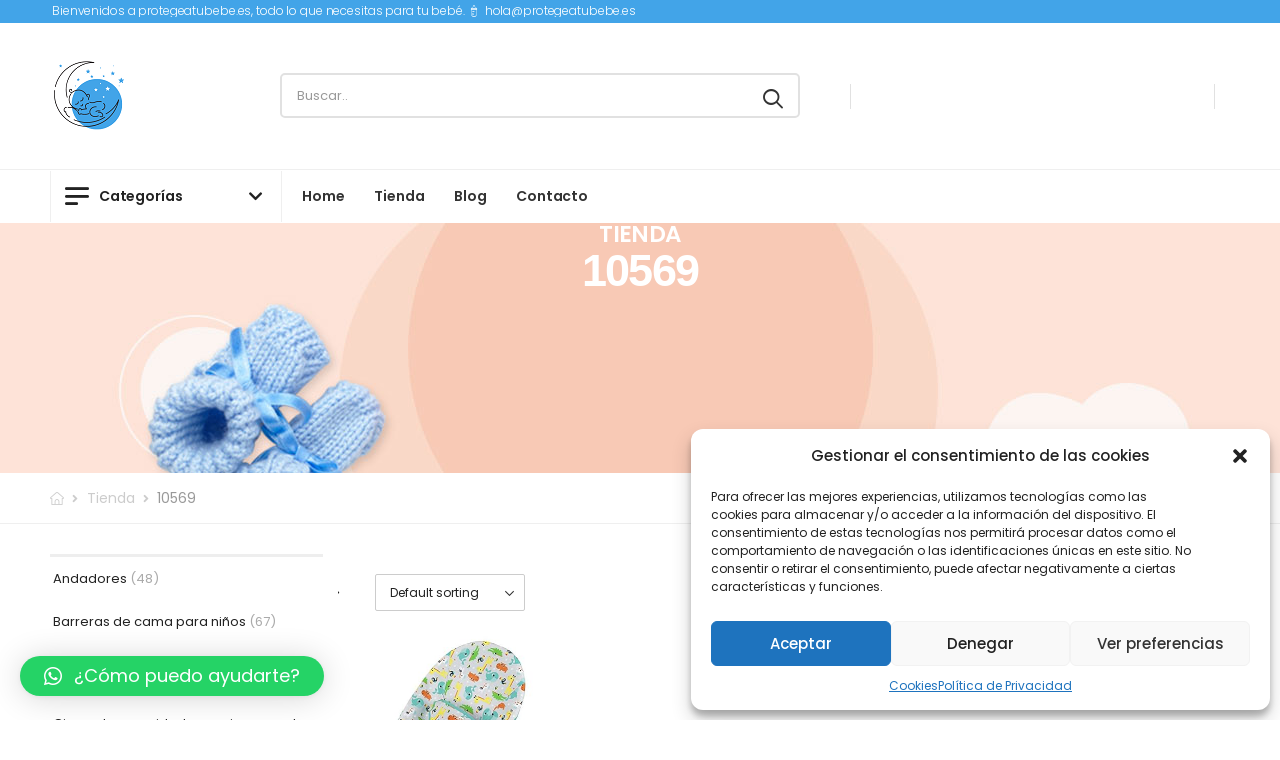

--- FILE ---
content_type: text/html; charset=UTF-8
request_url: https://protegeatubebe.es/modelo/10569/
body_size: 26173
content:
<!DOCTYPE html>
<html lang="es">
<head>
	<meta charset="UTF-8">
	<!--[if IE]><meta http-equiv='X-UA-Compatible' content='IE=edge,chrome=1'><![endif]-->
	<meta name="viewport" content="width=device-width, initial-scale=1.0, minimum-scale=1.0">
	<meta name="keywords" content="WordPress Template" />

	<link rel="profile" href="http://gmpg.org/xfn/11" />
	<link rel="pingback" href="https://protegeatubebe.es/xmlrpc.php" />

	<link rel="preload" href="https://protegeatubebe.es/wp-content/themes/riode/assets/vendor/riode-icons/fonts/riode.ttf?5gap68" as="font" type="font/ttf" crossorigin><link rel="preload" href="https://protegeatubebe.es/wp-content/themes/riode/assets/vendor/fontawesome-free/webfonts/fa-solid-900.woff2" as="font" type="font/woff2" crossorigin><link rel="preload" href="https://protegeatubebe.es/wp-content/themes/riode/assets/vendor/fontawesome-free/webfonts/fa-regular-400.woff2" as="font" type="font/woff2" crossorigin><link rel="preload" href="https://protegeatubebe.es/wp-content/themes/riode/assets/vendor/fontawesome-free/webfonts/fa-brands-400.woff2" as="font" type="font/woff2" crossorigin>
				<script>
				WebFontConfig = {
					google: { families: [ 'Poppins:300,400,500,600,700,800' ] }
				};
				(function(d) {
					var wf = d.createElement('script'), s = d.scripts[0];
					wf.src = 'https://protegeatubebe.es/wp-content/themes/riode/assets/js/webfont.js';
					wf.async = true;
					s.parentNode.insertBefore(wf, s);
				})(document);
			</script>
			<meta name='robots' content='index, follow, max-image-preview:large, max-snippet:-1, max-video-preview:-1' />
			<!-- start/ frontend header/ WooZone -->
					<style type="text/css">
				.WooZone-price-info {
					font-size: 0.8em;
				}
				.woocommerce div.product p.price, .woocommerce div.product span.price {
					line-height: initial !important;
				}
			</style>
					<!-- end/ frontend header/ WooZone -->
		
	<!-- This site is optimized with the Yoast SEO plugin v25.0 - https://yoast.com/wordpress/plugins/seo/ -->
	<title>‎10569 - Protegeatubebe.es</title><link rel="preload" as="style" href="https://fonts.googleapis.com/css?family=Poppins%3A100%2C100italic%2C200%2C200italic%2C300%2C300italic%2C400%2C400italic%2C500%2C500italic%2C600%2C600italic%2C700%2C700italic%2C800%2C800italic%2C900%2C900italic&#038;display=swap" /><link rel="stylesheet" href="https://fonts.googleapis.com/css?family=Poppins%3A100%2C100italic%2C200%2C200italic%2C300%2C300italic%2C400%2C400italic%2C500%2C500italic%2C600%2C600italic%2C700%2C700italic%2C800%2C800italic%2C900%2C900italic&#038;display=swap" media="print" onload="this.media='all'" /><noscript><link rel="stylesheet" href="https://fonts.googleapis.com/css?family=Poppins%3A100%2C100italic%2C200%2C200italic%2C300%2C300italic%2C400%2C400italic%2C500%2C500italic%2C600%2C600italic%2C700%2C700italic%2C800%2C800italic%2C900%2C900italic&#038;display=swap" /></noscript>
	<link rel="canonical" href="https://protegeatubebe.es/modelo/10569/" />
	<meta property="og:locale" content="es_ES" />
	<meta property="og:type" content="article" />
	<meta property="og:title" content="‎10569 - Protegeatubebe.es" />
	<meta property="og:url" content="https://protegeatubebe.es/modelo/10569/" />
	<meta property="og:site_name" content="Protegeatubebe.es" />
	<meta name="twitter:card" content="summary_large_image" />
	<script type="application/ld+json" class="yoast-schema-graph">{"@context":"https://schema.org","@graph":[{"@type":"CollectionPage","@id":"https://protegeatubebe.es/modelo/10569/","url":"https://protegeatubebe.es/modelo/10569/","name":"‎10569 - Protegeatubebe.es","isPartOf":{"@id":"https://protegeatubebe.es/#website"},"primaryImageOfPage":{"@id":"https://protegeatubebe.es/modelo/10569/#primaryimage"},"image":{"@id":"https://protegeatubebe.es/modelo/10569/#primaryimage"},"thumbnailUrl":"https://m.media-amazon.com/images/I/51T17yY48BL.jpg","breadcrumb":{"@id":"https://protegeatubebe.es/modelo/10569/#breadcrumb"},"inLanguage":"es"},{"@type":"ImageObject","inLanguage":"es","@id":"https://protegeatubebe.es/modelo/10569/#primaryimage","url":"https://m.media-amazon.com/images/I/51T17yY48BL.jpg","contentUrl":"https://m.media-amazon.com/images/I/51T17yY48BL.jpg","width":500,"height":500},{"@type":"BreadcrumbList","@id":"https://protegeatubebe.es/modelo/10569/#breadcrumb","itemListElement":[{"@type":"ListItem","position":1,"name":"Home","item":"https://protegeatubebe.es/"},{"@type":"ListItem","position":2,"name":"‎10569"}]},{"@type":"WebSite","@id":"https://protegeatubebe.es/#website","url":"https://protegeatubebe.es/","name":"Protegeatubebe.es","description":"Los mejores regalos para tus hijos, productos para bebés","publisher":{"@id":"https://protegeatubebe.es/#organization"},"potentialAction":[{"@type":"SearchAction","target":{"@type":"EntryPoint","urlTemplate":"https://protegeatubebe.es/?s={search_term_string}"},"query-input":{"@type":"PropertyValueSpecification","valueRequired":true,"valueName":"search_term_string"}}],"inLanguage":"es"},{"@type":"Organization","@id":"https://protegeatubebe.es/#organization","name":"Protegeatubebe.es","url":"https://protegeatubebe.es/","logo":{"@type":"ImageObject","inLanguage":"es","@id":"https://protegeatubebe.es/#/schema/logo/image/","url":"https://protegeatubebe.es/wp-content/uploads/2022/11/cropped-LOGO-PROTEGEATUBEBE-v2-75x75-1.png","contentUrl":"https://protegeatubebe.es/wp-content/uploads/2022/11/cropped-LOGO-PROTEGEATUBEBE-v2-75x75-1.png","width":75,"height":75,"caption":"Protegeatubebe.es"},"image":{"@id":"https://protegeatubebe.es/#/schema/logo/image/"}}]}</script>
	<!-- / Yoast SEO plugin. -->


<link rel='dns-prefetch' href='//www.googletagmanager.com' />
<link href='https://fonts.gstatic.com' crossorigin rel='preconnect' />
<link rel="alternate" type="application/rss+xml" title="Protegeatubebe.es &raquo; Feed" href="https://protegeatubebe.es/feed/" />
<link rel="alternate" type="application/rss+xml" title="Protegeatubebe.es &raquo; Feed de los comentarios" href="https://protegeatubebe.es/comments/feed/" />
<link rel="alternate" type="application/rss+xml" title="Protegeatubebe.es &raquo; ‎10569 Modelo Feed" href="https://protegeatubebe.es/modelo/10569/feed/" />
<style id='wp-img-auto-sizes-contain-inline-css'>
img:is([sizes=auto i],[sizes^="auto," i]){contain-intrinsic-size:3000px 1500px}
/*# sourceURL=wp-img-auto-sizes-contain-inline-css */
</style>
<link data-minify="1" rel='stylesheet' id='thickbox.css-css' href='https://protegeatubebe.es/wp-content/cache/min/1/wp-includes/js/thickbox/thickbox.css?ver=1713845517' media='all' />
<style id='wp-emoji-styles-inline-css'>

	img.wp-smiley, img.emoji {
		display: inline !important;
		border: none !important;
		box-shadow: none !important;
		height: 1em !important;
		width: 1em !important;
		margin: 0 0.07em !important;
		vertical-align: -0.1em !important;
		background: none !important;
		padding: 0 !important;
	}
/*# sourceURL=wp-emoji-styles-inline-css */
</style>
<link rel='stylesheet' id='wp-block-library-css' href='https://protegeatubebe.es/wp-includes/css/dist/block-library/style.min.css?ver=6.9' media='all' />
<link data-minify="1" rel='stylesheet' id='wc-blocks-style-css' href='https://protegeatubebe.es/wp-content/cache/min/1/wp-content/plugins/woocommerce/assets/client/blocks/wc-blocks.css?ver=1713845517' media='all' />
<link data-minify="1" rel='stylesheet' id='wc-blocks-style-product-categories-css' href='https://protegeatubebe.es/wp-content/cache/min/1/wp-content/plugins/woocommerce/assets/client/blocks/product-categories.css?ver=1713845517' media='all' />
<style id='global-styles-inline-css'>
:root{--wp--preset--aspect-ratio--square: 1;--wp--preset--aspect-ratio--4-3: 4/3;--wp--preset--aspect-ratio--3-4: 3/4;--wp--preset--aspect-ratio--3-2: 3/2;--wp--preset--aspect-ratio--2-3: 2/3;--wp--preset--aspect-ratio--16-9: 16/9;--wp--preset--aspect-ratio--9-16: 9/16;--wp--preset--color--black: #000000;--wp--preset--color--cyan-bluish-gray: #abb8c3;--wp--preset--color--white: #fff;--wp--preset--color--pale-pink: #f78da7;--wp--preset--color--vivid-red: #cf2e2e;--wp--preset--color--luminous-vivid-orange: #ff6900;--wp--preset--color--luminous-vivid-amber: #fcb900;--wp--preset--color--light-green-cyan: #7bdcb5;--wp--preset--color--vivid-green-cyan: #00d084;--wp--preset--color--pale-cyan-blue: #8ed1fc;--wp--preset--color--vivid-cyan-blue: #0693e3;--wp--preset--color--vivid-purple: #9b51e0;--wp--preset--color--primary: #42a4e8;--wp--preset--color--secondary: #333333;--wp--preset--color--alert: #b10001;--wp--preset--color--dark: #333;--wp--preset--color--font: #666;--wp--preset--color--transparent: transparent;--wp--preset--gradient--vivid-cyan-blue-to-vivid-purple: linear-gradient(135deg,rgb(6,147,227) 0%,rgb(155,81,224) 100%);--wp--preset--gradient--light-green-cyan-to-vivid-green-cyan: linear-gradient(135deg,rgb(122,220,180) 0%,rgb(0,208,130) 100%);--wp--preset--gradient--luminous-vivid-amber-to-luminous-vivid-orange: linear-gradient(135deg,rgb(252,185,0) 0%,rgb(255,105,0) 100%);--wp--preset--gradient--luminous-vivid-orange-to-vivid-red: linear-gradient(135deg,rgb(255,105,0) 0%,rgb(207,46,46) 100%);--wp--preset--gradient--very-light-gray-to-cyan-bluish-gray: linear-gradient(135deg,rgb(238,238,238) 0%,rgb(169,184,195) 100%);--wp--preset--gradient--cool-to-warm-spectrum: linear-gradient(135deg,rgb(74,234,220) 0%,rgb(151,120,209) 20%,rgb(207,42,186) 40%,rgb(238,44,130) 60%,rgb(251,105,98) 80%,rgb(254,248,76) 100%);--wp--preset--gradient--blush-light-purple: linear-gradient(135deg,rgb(255,206,236) 0%,rgb(152,150,240) 100%);--wp--preset--gradient--blush-bordeaux: linear-gradient(135deg,rgb(254,205,165) 0%,rgb(254,45,45) 50%,rgb(107,0,62) 100%);--wp--preset--gradient--luminous-dusk: linear-gradient(135deg,rgb(255,203,112) 0%,rgb(199,81,192) 50%,rgb(65,88,208) 100%);--wp--preset--gradient--pale-ocean: linear-gradient(135deg,rgb(255,245,203) 0%,rgb(182,227,212) 50%,rgb(51,167,181) 100%);--wp--preset--gradient--electric-grass: linear-gradient(135deg,rgb(202,248,128) 0%,rgb(113,206,126) 100%);--wp--preset--gradient--midnight: linear-gradient(135deg,rgb(2,3,129) 0%,rgb(40,116,252) 100%);--wp--preset--font-size--small: 15px;--wp--preset--font-size--medium: 24px;--wp--preset--font-size--large: 30px;--wp--preset--font-size--x-large: 42px;--wp--preset--font-size--normal: 18px;--wp--preset--font-size--huge: 34px;--wp--preset--spacing--20: 0.44rem;--wp--preset--spacing--30: 0.67rem;--wp--preset--spacing--40: 1rem;--wp--preset--spacing--50: 1.5rem;--wp--preset--spacing--60: 2.25rem;--wp--preset--spacing--70: 3.38rem;--wp--preset--spacing--80: 5.06rem;--wp--preset--shadow--natural: 6px 6px 9px rgba(0, 0, 0, 0.2);--wp--preset--shadow--deep: 12px 12px 50px rgba(0, 0, 0, 0.4);--wp--preset--shadow--sharp: 6px 6px 0px rgba(0, 0, 0, 0.2);--wp--preset--shadow--outlined: 6px 6px 0px -3px rgb(255, 255, 255), 6px 6px rgb(0, 0, 0);--wp--preset--shadow--crisp: 6px 6px 0px rgb(0, 0, 0);}:where(.is-layout-flex){gap: 0.5em;}:where(.is-layout-grid){gap: 0.5em;}body .is-layout-flex{display: flex;}.is-layout-flex{flex-wrap: wrap;align-items: center;}.is-layout-flex > :is(*, div){margin: 0;}body .is-layout-grid{display: grid;}.is-layout-grid > :is(*, div){margin: 0;}:where(.wp-block-columns.is-layout-flex){gap: 2em;}:where(.wp-block-columns.is-layout-grid){gap: 2em;}:where(.wp-block-post-template.is-layout-flex){gap: 1.25em;}:where(.wp-block-post-template.is-layout-grid){gap: 1.25em;}.has-black-color{color: var(--wp--preset--color--black) !important;}.has-cyan-bluish-gray-color{color: var(--wp--preset--color--cyan-bluish-gray) !important;}.has-white-color{color: var(--wp--preset--color--white) !important;}.has-pale-pink-color{color: var(--wp--preset--color--pale-pink) !important;}.has-vivid-red-color{color: var(--wp--preset--color--vivid-red) !important;}.has-luminous-vivid-orange-color{color: var(--wp--preset--color--luminous-vivid-orange) !important;}.has-luminous-vivid-amber-color{color: var(--wp--preset--color--luminous-vivid-amber) !important;}.has-light-green-cyan-color{color: var(--wp--preset--color--light-green-cyan) !important;}.has-vivid-green-cyan-color{color: var(--wp--preset--color--vivid-green-cyan) !important;}.has-pale-cyan-blue-color{color: var(--wp--preset--color--pale-cyan-blue) !important;}.has-vivid-cyan-blue-color{color: var(--wp--preset--color--vivid-cyan-blue) !important;}.has-vivid-purple-color{color: var(--wp--preset--color--vivid-purple) !important;}.has-black-background-color{background-color: var(--wp--preset--color--black) !important;}.has-cyan-bluish-gray-background-color{background-color: var(--wp--preset--color--cyan-bluish-gray) !important;}.has-white-background-color{background-color: var(--wp--preset--color--white) !important;}.has-pale-pink-background-color{background-color: var(--wp--preset--color--pale-pink) !important;}.has-vivid-red-background-color{background-color: var(--wp--preset--color--vivid-red) !important;}.has-luminous-vivid-orange-background-color{background-color: var(--wp--preset--color--luminous-vivid-orange) !important;}.has-luminous-vivid-amber-background-color{background-color: var(--wp--preset--color--luminous-vivid-amber) !important;}.has-light-green-cyan-background-color{background-color: var(--wp--preset--color--light-green-cyan) !important;}.has-vivid-green-cyan-background-color{background-color: var(--wp--preset--color--vivid-green-cyan) !important;}.has-pale-cyan-blue-background-color{background-color: var(--wp--preset--color--pale-cyan-blue) !important;}.has-vivid-cyan-blue-background-color{background-color: var(--wp--preset--color--vivid-cyan-blue) !important;}.has-vivid-purple-background-color{background-color: var(--wp--preset--color--vivid-purple) !important;}.has-black-border-color{border-color: var(--wp--preset--color--black) !important;}.has-cyan-bluish-gray-border-color{border-color: var(--wp--preset--color--cyan-bluish-gray) !important;}.has-white-border-color{border-color: var(--wp--preset--color--white) !important;}.has-pale-pink-border-color{border-color: var(--wp--preset--color--pale-pink) !important;}.has-vivid-red-border-color{border-color: var(--wp--preset--color--vivid-red) !important;}.has-luminous-vivid-orange-border-color{border-color: var(--wp--preset--color--luminous-vivid-orange) !important;}.has-luminous-vivid-amber-border-color{border-color: var(--wp--preset--color--luminous-vivid-amber) !important;}.has-light-green-cyan-border-color{border-color: var(--wp--preset--color--light-green-cyan) !important;}.has-vivid-green-cyan-border-color{border-color: var(--wp--preset--color--vivid-green-cyan) !important;}.has-pale-cyan-blue-border-color{border-color: var(--wp--preset--color--pale-cyan-blue) !important;}.has-vivid-cyan-blue-border-color{border-color: var(--wp--preset--color--vivid-cyan-blue) !important;}.has-vivid-purple-border-color{border-color: var(--wp--preset--color--vivid-purple) !important;}.has-vivid-cyan-blue-to-vivid-purple-gradient-background{background: var(--wp--preset--gradient--vivid-cyan-blue-to-vivid-purple) !important;}.has-light-green-cyan-to-vivid-green-cyan-gradient-background{background: var(--wp--preset--gradient--light-green-cyan-to-vivid-green-cyan) !important;}.has-luminous-vivid-amber-to-luminous-vivid-orange-gradient-background{background: var(--wp--preset--gradient--luminous-vivid-amber-to-luminous-vivid-orange) !important;}.has-luminous-vivid-orange-to-vivid-red-gradient-background{background: var(--wp--preset--gradient--luminous-vivid-orange-to-vivid-red) !important;}.has-very-light-gray-to-cyan-bluish-gray-gradient-background{background: var(--wp--preset--gradient--very-light-gray-to-cyan-bluish-gray) !important;}.has-cool-to-warm-spectrum-gradient-background{background: var(--wp--preset--gradient--cool-to-warm-spectrum) !important;}.has-blush-light-purple-gradient-background{background: var(--wp--preset--gradient--blush-light-purple) !important;}.has-blush-bordeaux-gradient-background{background: var(--wp--preset--gradient--blush-bordeaux) !important;}.has-luminous-dusk-gradient-background{background: var(--wp--preset--gradient--luminous-dusk) !important;}.has-pale-ocean-gradient-background{background: var(--wp--preset--gradient--pale-ocean) !important;}.has-electric-grass-gradient-background{background: var(--wp--preset--gradient--electric-grass) !important;}.has-midnight-gradient-background{background: var(--wp--preset--gradient--midnight) !important;}.has-small-font-size{font-size: var(--wp--preset--font-size--small) !important;}.has-medium-font-size{font-size: var(--wp--preset--font-size--medium) !important;}.has-large-font-size{font-size: var(--wp--preset--font-size--large) !important;}.has-x-large-font-size{font-size: var(--wp--preset--font-size--x-large) !important;}
/*# sourceURL=global-styles-inline-css */
</style>

<style id='classic-theme-styles-inline-css'>
/*! This file is auto-generated */
.wp-block-button__link{color:#fff;background-color:#32373c;border-radius:9999px;box-shadow:none;text-decoration:none;padding:calc(.667em + 2px) calc(1.333em + 2px);font-size:1.125em}.wp-block-file__button{background:#32373c;color:#fff;text-decoration:none}
/*# sourceURL=/wp-includes/css/classic-themes.min.css */
</style>
<style id='woocommerce-inline-inline-css'>
.woocommerce form .form-row .required { visibility: visible; }
/*# sourceURL=woocommerce-inline-inline-css */
</style>
<link data-minify="1" rel='stylesheet' id='WooZone-frontend-style-css' href='https://protegeatubebe.es/wp-content/cache/min/1/wp-content/plugins/woozone/lib/frontend/css/frontend.css?ver=1713845517' media='all' />
<link rel='stylesheet' id='cmplz-general-css' href='https://protegeatubebe.es/wp-content/plugins/complianz-gdpr/assets/css/cookieblocker.min.css?ver=1744782970' media='all' />
<link data-minify="1" rel='stylesheet' id='WooZoneProducts-css' href='https://protegeatubebe.es/wp-content/cache/min/1/wp-content/plugins/woozone/modules/product_in_post/style.css?ver=1713845517' media='all' />
<link data-minify="1" rel='stylesheet' id='qlwapp-css' href='https://protegeatubebe.es/wp-content/cache/min/1/wp-content/plugins/wp-whatsapp-chat/build/frontend/css/style.css?ver=1713845517' media='all' />
<link data-minify="1" rel='stylesheet' id='fontawesome-free-css' href='https://protegeatubebe.es/wp-content/cache/min/1/wp-content/themes/riode/assets/vendor/fontawesome-free/css/all.min.css?ver=1713845517' media='all' />
<link data-minify="1" rel='stylesheet' id='riode-icons-css' href='https://protegeatubebe.es/wp-content/cache/min/1/wp-content/themes/riode/assets/vendor/riode-icons/css/icons.min.css?ver=1713845517' media='all' />
<link rel='stylesheet' id='owl-carousel-css' href='https://protegeatubebe.es/wp-content/themes/riode/assets/css/3rd-plugins/owl.carousel.min.css?ver=6.9' media='all' />
<link rel='stylesheet' id='magnific-popup-css' href='https://protegeatubebe.es/wp-content/themes/riode/assets/css/3rd-plugins/magnific-popup.min.css?ver=1.0' media='all' />
<link data-minify="1" rel='stylesheet' id='elementor-icons-css' href='https://protegeatubebe.es/wp-content/cache/min/1/wp-content/plugins/elementor/assets/lib/eicons/css/elementor-icons.min.css?ver=1713845517' media='all' />
<link rel='stylesheet' id='elementor-animations-css' href='https://protegeatubebe.es/wp-content/themes/riode/assets/vendor/animate/animate.min.css?ver=6.9' media='all' />
<link rel='stylesheet' id='elementor-frontend-css' href='https://protegeatubebe.es/wp-content/uploads/elementor/css/custom-frontend-lite.min.css?ver=1713841739' media='all' />
<link rel='stylesheet' id='elementor-pro-css' href='https://protegeatubebe.es/wp-content/uploads/elementor/css/custom-pro-frontend-lite.min.css?ver=1713841739' media='all' />
<link rel='stylesheet' id='elementor-post-9968-css' href='https://protegeatubebe.es/wp-content/uploads/elementor/css/post-9968.css?ver=1713841739' media='all' />
<link rel='stylesheet' id='riode-theme-css' href='https://protegeatubebe.es/wp-content/uploads/riode_styles/theme.min.css?ver=1.4.10' media='all' />
<link rel='stylesheet' id='riode-theme-shop-css' href='https://protegeatubebe.es/wp-content/uploads/riode_styles/theme-shop.min.css?ver=1.4.10' media='all' />
<style id='riode-theme-shop-inline-css'>
/* Global CSS */
.banner h2, .banner h3 {
		letter-spacing: -.025em
}

.products .price {
		color: #222;
		font-size: 1.6rem;
}
.products .star-rating {
		margin-right: 0;
		letter-spacing: .25em;
}
.products .star-rating span::after {
		color: #ffbfd2;
}
.products .star-rating+a {
		letter-spacing: -0.01em;
		font-size: 1rem;
}
.product-default:not(.product-with-qty) .product-details .btn-product {
    max-width: 20rem;
    border-color: var(--rio-primary-color,#26c);
}
.custom-header-bottom .menu>li>a:after {
		margin-left: 8px;
}
.riode-custom-tab-content>h2 {
		display: none;
}
/* Single Product */
.single-product .header {
		border-bottom: 1px solid #efefef;
}
.summary .price {
		color: #feb9cc;
}
.single-product .summary .social-icons {
		margin-right: 1rem;
}
.single-product .woocommerce-Tabs-panel {
	font-size: 1.6rem;
}
.single-product .related .title {
		padding-bottom: 1.2rem;
		font-size: 18px;
		font-family: 'Poppins',sans-serif;
		text-transform: uppercase;
		letter-spacing: -0.025em;
}
.single-product .title-cross .title:before, .single-product .title-cross .title:after {
		position: absolute;
    background: #eee;
    height: 1px;
    width: 100%;
    bottom: 0px;
    margin: 0;
}
.breadcrumb_wrapper {
		border-top: none;
}
.external_add_to_cart_button {
    margin-top: 1rem;
    background-color: #42a4e8;
    text-transform: uppercase;
}
/*# sourceURL=riode-theme-shop-inline-css */
</style>
<link data-minify="1" rel='stylesheet' id='riode-dynamic-vars-css' href='https://protegeatubebe.es/wp-content/cache/min/1/wp-content/uploads/riode_styles/dynamic_css_vars.css?ver=1713845517' media='all' />
<link rel='stylesheet' id='riode-skeleton-css' href='https://protegeatubebe.es/wp-content/themes/riode/inc/add-on/skeleton/skeleton.min.css?ver=6.9' media='all' />
<link data-minify="1" rel='stylesheet' id='riode-style-css' href='https://protegeatubebe.es/wp-content/cache/min/1/wp-content/themes/riode/style.css?ver=1713845517' media='all' />
<link rel='stylesheet' id='elementor-post-4740-css' href='https://protegeatubebe.es/wp-content/uploads/elementor/css/post-4740.css?ver=6.9' media='all' />
<style id='elementor-post-4740-inline-css'>
.page-header-block{height:250px}#header{border:none}@media ( max-width:767px ){.page-header-block{height:200px}}
/*# sourceURL=elementor-post-4740-inline-css */
</style>
<link rel='stylesheet' id='elementor-post-5189-css' href='https://protegeatubebe.es/wp-content/uploads/elementor/css/post-5189.css?ver=6.9' media='all' />
<style id='elementor-post-5189-inline-css'>
.language-switcher .menu-item-has-children>a:after,.cur-switcher .menu-item-has-children>a:after{margin-left:.5rem}.header{border-bottom:1px solid #efefef}.custom-icon-box i{font-size:17px;margin-right:7px;vertical-align:middle}.custom-icon-box.icon-box-1 i{margin-right:6px}.custom-header .hs-simple{margin:0 auto;max-width:518px;width:100%}.custom-header .cart-dropdown .block-type .cart-name+.cart-price{margin-top:6px}.custom-header .call i{font-size:30px}.custom-header .call strong{margin-top:4px;font-size:14px;letter-spacing:-0.6px}.custom-header .elementor-heading-title .call:hover{color:var(--rio-primary-color)}.toggle-menu>a i{font-size:1.7em}.custom-category-menu .dropdown a.dropdown-menu-toggle:after{content:'\f078';position:absolute;top:49%;right:2rem;transform:translateY(-50%);font-family:'Font Awesome 5 Free';color:inherit;font-size:1.1em;font-weight:700}.custom-category-menu .menu li a .d-icon-toy{margin-right:7px;font-size:20px}.menu>li>a:after{margin-left:.5rem}.custom-category-menu .menu li a .d-icon-feeder{margin:-2px 8px 0 -3px;font-size:23px}.custom-header-bottom .menu-active-underline>li>a:before{bottom:15px}.custom-header-bottom .elementor-element-c375c3f .menu>li:not(:last-child)>a{width:100%;border-bottom:1px solid #edeef0}.custom-header-bottom .menu li a i{margin-right:10px;font-size:17px}.custom-header-bottom .menu-item-has-children>a:after{right:0}body.home .sticky-content:not(.fixed) .dropdown.show .dropdown-box{margin-top:2px}body.home .sticky-content:not(.fixed) .dropdown.show .dropdown-box{top:calc( 100% + 19px);box-shadow:none}body.home .sticky-content:not(.fixed) .toggle-menu.has-border.show:before{top:100%}body.home .sticky-content:not(.fixed) .toggle-menu.has-border.show:after{top:calc(100% + 2px)}@media ( max-width:575px ){.d-none-sm-max{display:none!important}}.custom-category-menu .dropdown-menu-toggle{width:100%}
/*# sourceURL=elementor-post-5189-inline-css */
</style>
<link rel='stylesheet' id='elementor-post-5092-css' href='https://protegeatubebe.es/wp-content/uploads/elementor/css/post-5092.css?ver=6.9' media='all' />
<style id='elementor-post-5092-inline-css'>
.footer-links{display:block;list-style:none;padding:0;margin:0}.footer-links li{font-weight:400;line-height:1.2;margin:0 0 15px}.footer-links a{letter-spacing:normal}.footer-links a:not(:hover){color:#999!important}.footer .copyright{color:#666}.custom-bottom .elementor-container:before{content:'';position:absolute;width:100%;height:1px;top:-27px;background-color:#333}@media(max-width:767px){.custom-flex{flex:auto!important}}
/*# sourceURL=elementor-post-5092-inline-css */
</style>

<link rel="preconnect" href="https://fonts.gstatic.com/" crossorigin><script type="text/template" id="tmpl-variation-template">
	<div class="woocommerce-variation-description">{{{ data.variation.variation_description }}}</div>
	<div class="woocommerce-variation-price">{{{ data.variation.price_html }}}</div>
	<div class="woocommerce-variation-availability">{{{ data.variation.availability_html }}}</div>
</script>
<script type="text/template" id="tmpl-unavailable-variation-template">
	<p>Sorry, this product is unavailable. Please choose a different combination.</p>
</script>
<script src="https://protegeatubebe.es/wp-includes/js/jquery/jquery.min.js?ver=3.7.1" id="jquery-core-js"></script>
<script src="https://protegeatubebe.es/wp-includes/js/jquery/jquery-migrate.min.js?ver=3.4.1" id="jquery-migrate-js"></script>
<script src="https://protegeatubebe.es/wp-content/plugins/woocommerce/assets/js/jquery-blockui/jquery.blockUI.min.js?ver=2.7.0-wc.8.8.6" id="jquery-blockui-js" defer data-wp-strategy="defer"></script>
<script id="wc-add-to-cart-js-extra">
var wc_add_to_cart_params = {"ajax_url":"/wp-admin/admin-ajax.php","wc_ajax_url":"/?wc-ajax=%%endpoint%%","i18n_view_cart":"View cart","cart_url":"https://protegeatubebe.es/cart/","is_cart":"","cart_redirect_after_add":"no"};
//# sourceURL=wc-add-to-cart-js-extra
</script>
<script src="https://protegeatubebe.es/wp-content/plugins/woocommerce/assets/js/frontend/add-to-cart.min.js?ver=8.8.6" id="wc-add-to-cart-js" defer data-wp-strategy="defer"></script>
<script src="https://protegeatubebe.es/wp-content/plugins/woocommerce/assets/js/js-cookie/js.cookie.min.js?ver=2.1.4-wc.8.8.6" id="js-cookie-js" defer data-wp-strategy="defer"></script>
<script id="woocommerce-js-extra">
var woocommerce_params = {"ajax_url":"/wp-admin/admin-ajax.php","wc_ajax_url":"/?wc-ajax=%%endpoint%%"};
//# sourceURL=woocommerce-js-extra
</script>
<script src="https://protegeatubebe.es/wp-content/plugins/woocommerce/assets/js/frontend/woocommerce.min.js?ver=8.8.6" id="woocommerce-js" defer data-wp-strategy="defer"></script>
<script id="WooZone-frontend-script-js-extra">
var woozone_vars = {"ajax_url":"https://protegeatubebe.es/wp-admin/admin-ajax.php","checkout_url":"https://protegeatubebe.es/checkout/","lang":{"loading":"Loading...","closing":"Closing...","saving":"Saving...","updating":"Updating...","amzcart_checkout":"checkout done","amzcart_cancel":"canceled","amzcart_checkout_msg":"all good","amzcart_cancel_msg":"You must check or cancel all amazon shops!","available_yes":"available","available_no":"not available","load_cross_sell_box":"Frequently Bought Together Loading..."}};
//# sourceURL=WooZone-frontend-script-js-extra
</script>
<script data-minify="1" src="https://protegeatubebe.es/wp-content/cache/min/1/wp-content/plugins/woozone/lib/frontend/js/frontend.js?ver=1713845517" id="WooZone-frontend-script-js"></script>
<script id="wc-single-product-js-extra">
var wc_single_product_params = {"i18n_required_rating_text":"Please select a rating","review_rating_required":"yes","flexslider":{"rtl":false,"animation":"slide","smoothHeight":true,"directionNav":false,"controlNav":"thumbnails","slideshow":false,"animationSpeed":500,"animationLoop":false,"allowOneSlide":false},"zoom_enabled":"","zoom_options":[],"photoswipe_enabled":"1","photoswipe_options":{"shareEl":false,"closeOnScroll":false,"history":false,"hideAnimationDuration":0,"showAnimationDuration":0},"flexslider_enabled":""};
//# sourceURL=wc-single-product-js-extra
</script>
<script src="https://protegeatubebe.es/wp-content/plugins/woocommerce/assets/js/frontend/single-product.min.js?ver=8.8.6" id="wc-single-product-js" defer data-wp-strategy="defer"></script>
<script src="https://protegeatubebe.es/wp-includes/js/underscore.min.js?ver=1.13.7" id="underscore-js"></script>
<script id="wp-util-js-extra">
var _wpUtilSettings = {"ajax":{"url":"/wp-admin/admin-ajax.php"}};
//# sourceURL=wp-util-js-extra
</script>
<script src="https://protegeatubebe.es/wp-includes/js/wp-util.min.js?ver=6.9" id="wp-util-js"></script>
<script id="wc-add-to-cart-variation-js-extra">
var wc_add_to_cart_variation_params = {"wc_ajax_url":"/?wc-ajax=%%endpoint%%","i18n_no_matching_variations_text":"Sorry, no products matched your selection. Please choose a different combination.","i18n_make_a_selection_text":"Please select some product options before adding this product to your cart.","i18n_unavailable_text":"Sorry, this product is unavailable. Please choose a different combination."};
//# sourceURL=wc-add-to-cart-variation-js-extra
</script>
<script src="https://protegeatubebe.es/wp-content/plugins/woocommerce/assets/js/frontend/add-to-cart-variation.min.js?ver=8.8.6" id="wc-add-to-cart-variation-js" defer data-wp-strategy="defer"></script>
<script src="https://protegeatubebe.es/wp-content/plugins/woocommerce/assets/js/zoom/jquery.zoom.min.js?ver=1.7.21-wc.8.8.6" id="zoom-js" defer data-wp-strategy="defer"></script>

<!-- Fragmento de código de la etiqueta de Google (gtag.js) añadida por Site Kit -->

<!-- Fragmento de código de Google Analytics añadido por Site Kit -->
<script src="https://www.googletagmanager.com/gtag/js?id=G-0S4ESJ7W4B" id="google_gtagjs-js" async></script>
<script id="google_gtagjs-js-after">
window.dataLayer = window.dataLayer || [];function gtag(){dataLayer.push(arguments);}
gtag("set","linker",{"domains":["protegeatubebe.es"]});
gtag("js", new Date());
gtag("set", "developer_id.dZTNiMT", true);
gtag("config", "G-0S4ESJ7W4B");
//# sourceURL=google_gtagjs-js-after
</script>

<!-- Finalizar fragmento de código de la etiqueta de Google (gtags.js) añadida por Site Kit -->
<link rel="https://api.w.org/" href="https://protegeatubebe.es/wp-json/" /><link rel="EditURI" type="application/rsd+xml" title="RSD" href="https://protegeatubebe.es/xmlrpc.php?rsd" />
<meta name="generator" content="WordPress 6.9" />
<meta name="generator" content="WooCommerce 8.8.6" />
<meta name="generator" content="Site Kit by Google 1.151.0" />			<style>.cmplz-hidden {
					display: none !important;
				}</style>	<noscript><style>.woocommerce-product-gallery{ opacity: 1 !important; }</style></noscript>
	<meta name="generator" content="Elementor 3.21.1; features: e_optimized_assets_loading, e_optimized_css_loading, additional_custom_breakpoints; settings: css_print_method-external, google_font-enabled, font_display-auto">
<link rel="icon" href="https://protegeatubebe.es/wp-content/uploads/2022/11/cropped-cropped-LOGO-PROTEGEATUBEBE-v2-32x32.png" sizes="32x32" />
<link rel="icon" href="https://protegeatubebe.es/wp-content/uploads/2022/11/cropped-cropped-LOGO-PROTEGEATUBEBE-v2-192x192.png" sizes="192x192" />
<link rel="apple-touch-icon" href="https://protegeatubebe.es/wp-content/uploads/2022/11/cropped-cropped-LOGO-PROTEGEATUBEBE-v2-180x180.png" />
<meta name="msapplication-TileImage" content="https://protegeatubebe.es/wp-content/uploads/2022/11/cropped-cropped-LOGO-PROTEGEATUBEBE-v2-270x270.png" />
			<style>
				:root {
				--qlwapp-scheme-font-family:inherit;--qlwapp-scheme-font-size:18px;--qlwapp-scheme-icon-size:60px;--qlwapp-scheme-icon-font-size:24px;				}
			</style>
			<style id="kirki-inline-styles"></style><noscript><style id="rocket-lazyload-nojs-css">.rll-youtube-player, [data-lazy-src]{display:none !important;}</style></noscript></head>
<body data-cmplz=1 class="archive tax-pa_modelo term-3626 wp-custom-logo wp-embed-responsive wp-theme-riode theme-riode woocommerce woocommerce-page woocommerce-no-js product-archive-layout center-with-sidebar riode-rounded-skin elementor-default elementor-kit-9968">
		<div class="page-wrapper" >

	<header class="header custom-header header-5189" id="header"><style>.elementor-5189 .elementor-element.elementor-element-05d77d4 > .elementor-container > .elementor-column > .elementor-widget-wrap{align-content:center;align-items:center;}.elementor-5189 .elementor-element.elementor-element-05d77d4:not(.elementor-motion-effects-element-type-background), .elementor-5189 .elementor-element.elementor-element-05d77d4 > .elementor-motion-effects-container > .elementor-motion-effects-layer{background-color:#42A4E8;}.elementor-5189 .elementor-element.elementor-element-05d77d4{transition:background 0.3s, border 0.3s, border-radius 0.3s, box-shadow 0.3s;padding:5px 0px 6px 0px;}.elementor-5189 .elementor-element.elementor-element-05d77d4 > .elementor-background-overlay{transition:background 0.3s, border-radius 0.3s, opacity 0.3s;}.elementor-5189 .elementor-element.elementor-element-3bef77a .elementor-heading-title{line-height:0.95em;}.elementor-5189 .elementor-element.elementor-element-3bef77a > .elementor-widget-container{margin:0px 0px 0px 2px;}.elementor-5189 .elementor-element.elementor-element-bd70715{padding:26px 0px 25px 0px;}.elementor-element-b5acb9b .mobile-menu-toggle{color:#222222;}.elementor-element-b5acb9b .mobile-menu-toggle:hover{color:#42A4E8;}.elementor-element-b66c94d .hs-expanded{width:514px;}.elementor-element-b66c94d .hs-simple{width:514px;}.elementor-element-b66c94d .hs-toggle .input-wrapper{min-width:514px;}.elementor-element-b66c94d .search-wrapper input.form-control, .elementor-element-b66c94d select{font-size:13px;}.elementor-element-b66c94d .search-wrapper input.form-control{padding:1.1rem 4rem 1.1rem 1.5rem;border-width:2px 2px 2px 2px;border-style:solid;margin-left:-2px;border-radius:5px 5px 5px 5px;border-color:#E1E1E1;}.elementor-element-b66c94d .search-wrapper select{padding:0 4rem 0 1.5rem;}.elementor-element-b66c94d .search-wrapper .select-box{border-width:2px 2px 2px 2px;border-style:solid;border-radius:5px 0 0 5px;border-color:#E1E1E1;}.elementor-element-b66c94d .search-wrapper .select-box ~ .form-control{border-radius:0 5px 5px 0;}.elementor-element-b66c94d .search-wrapper .btn-search{padding:5px 18px 0px 15px;font-size:20px;}.elementor-5189 .elementor-element.elementor-element-b66c94d > .elementor-widget-container{margin:-2px 0px 0px 0px;}.elementor-element-f2a1d84 .divider{height:25px;}.elementor-element-2f14197 .wishlist i{font-size:28px;}.elementor-element-2f14197 .wishlist{color:#222222;}.elementor-element-2f14197 .wishlist:hover{color:#42A4E8;}.elementor-5189 .elementor-element.elementor-element-2f14197 > .elementor-widget-container{padding:0px 01px 0px 0px;}.elementor-element-34b37bd .divider{height:25px;}.elementor-5189 .elementor-element.elementor-element-2fc03cb > .elementor-container > .elementor-column > .elementor-widget-wrap{align-content:center;align-items:center;}.elementor-5189 .elementor-element.elementor-element-2fc03cb{border-style:solid;border-width:1px 0px 0px 0px;border-color:#EFEFEF;transition:background 0.3s, border 0.3s, border-radius 0.3s, box-shadow 0.3s;}.elementor-5189 .elementor-element.elementor-element-2fc03cb > .elementor-background-overlay{transition:background 0.3s, border-radius 0.3s, opacity 0.3s;}.elementor-element-c375c3f .menu{width:303px;}.elementor-element-c375c3f .menu > li > a{font-size:14px;text-transform:capitalize;line-height:19px;letter-spacing:-0.35px;padding:12px 0px 12px 0px;}.elementor-element-c375c3f .toggle-menu .menu{padding:5px 0px 4px 0px;}.elementor-element-c375c3f .menu > li > ul{padding:5px 0px 4px 0px;}.elementor-element-c375c3f .mobile-links nav > ul{padding:5px 0px 4px 0px;}.elementor-element-c375c3f .has-border .menu{border-color:#EFEFEF;}.elementor-element-c375c3f .has-border::before{border-bottom-color:#EFEFEF;}.elementor-5189 .elementor-element.elementor-element-c375c3f > .elementor-widget-container{border-style:solid;border-width:0px 1px 0px 1px;border-color:#EFEFEF;}@media(max-width:992px){.elementor-5189 .elementor-element.elementor-element-2fc03cb{border-width:0px 0px 0px 0px;}}</style><style id="block_5189_css">.language-switcher .menu-item-has-children>a:after,.cur-switcher .menu-item-has-children>a:after{margin-left:.5rem}.header{border-bottom:1px solid #efefef}.custom-icon-box i{font-size:17px;margin-right:7px;vertical-align:middle}.custom-icon-box.icon-box-1 i{margin-right:6px}.custom-header .hs-simple{margin:0 auto;max-width:518px;width:100%}.custom-header .cart-dropdown .block-type .cart-name+.cart-price{margin-top:6px}.custom-header .call i{font-size:30px}.custom-header .call strong{margin-top:4px;font-size:14px;letter-spacing:-0.6px}.custom-header .elementor-heading-title .call:hover{color:var(--rio-primary-color)}.toggle-menu>a i{font-size:1.7em}.custom-category-menu .dropdown a.dropdown-menu-toggle:after{content:'\f078';position:absolute;top:49%;right:2rem;transform:translateY(-50%);font-family:'Font Awesome 5 Free';color:inherit;font-size:1.1em;font-weight:700}.custom-category-menu .menu li a .d-icon-toy{margin-right:7px;font-size:20px}.menu>li>a:after{margin-left:.5rem}.custom-category-menu .menu li a .d-icon-feeder{margin:-2px 8px 0 -3px;font-size:23px}.custom-header-bottom .menu-active-underline>li>a:before{bottom:15px}.custom-header-bottom .elementor-element-c375c3f .menu>li:not(:last-child)>a{width:100%;border-bottom:1px solid #edeef0}.custom-header-bottom .menu li a i{margin-right:10px;font-size:17px}.custom-header-bottom .menu-item-has-children>a:after{right:0}body.home .sticky-content:not(.fixed) .dropdown.show .dropdown-box{margin-top:2px}body.home .sticky-content:not(.fixed) .dropdown.show .dropdown-box{top:calc( 100% + 19px);box-shadow:none}body.home .sticky-content:not(.fixed) .toggle-menu.has-border.show:before{top:100%}body.home .sticky-content:not(.fixed) .toggle-menu.has-border.show:after{top:calc(100% + 2px)}@media ( max-width:575px ){.d-none-sm-max{display:none!important}}.custom-category-menu .dropdown-menu-toggle{width:100%}</style><div class="riode-block elementor elementor-5189" data-block-id="5189" data-elementor-id="5189" data-elementor-type="riode-block">		
		<div		 class=" elementor-section elementor-top-section elementor-element elementor-element-05d77d4 elementor-section-content-middle custom-header-top elementor-section-boxed elementor-section-height-default elementor-section-height-default" data-id="05d77d4" data-element_type="section" data-settings="{&quot;background_background&quot;:&quot;classic&quot;}">
		
										<div class="elementor-container elementor-column-gap-no">
			
																	<div class="elementor-row">
							<div		 class=" elementor-column elementor-col-100 elementor-top-column elementor-element elementor-element-ddd8152 overflow-hidden flex-1 w-auto " data-id="ddd8152" data-element_type="column">
			
			
			
			<div class="elementor-column-wrap elementor-element-populated">
							<div class="elementor-widget-wrap">
						<div class=" elementor-element elementor-element-3bef77a elementor-widget elementor-widget-heading" data-id="3bef77a" data-element_type="widget" data-widget_type="heading.default">
				<div class="elementor-widget-container">
			<style>/*! elementor - v3.21.0 - 18-04-2024 */
.elementor-heading-title{padding:0;margin:0;line-height:1}.elementor-widget-heading .elementor-heading-title[class*=elementor-size-]>a{color:inherit;font-size:inherit;line-height:inherit}.elementor-widget-heading .elementor-heading-title.elementor-size-small{font-size:15px}.elementor-widget-heading .elementor-heading-title.elementor-size-medium{font-size:19px}.elementor-widget-heading .elementor-heading-title.elementor-size-large{font-size:29px}.elementor-widget-heading .elementor-heading-title.elementor-size-xl{font-size:39px}.elementor-widget-heading .elementor-heading-title.elementor-size-xxl{font-size:59px}</style><div class="elementor-heading-title elementor-size-default"><div class="custom-html welcome-msg">Bienvenidos a protegeatubebe.es, todo lo que necesitas para tu bebé.     <div class="d-icon-feeder mr-lg-1"></div><a href="mailto:hola@protegeatubebe.es">hola@protegeatubebe.es</strong></a></div></div>		</div>
				</div>
						</div>
			
		
							</div>
			
		</div>
																	</div>
												</div>
						</div>
				
		<section		 class=" elementor-section elementor-top-section elementor-element elementor-element-bd70715 custom-header-main elementor-section-boxed elementor-section-height-default elementor-section-height-default" data-id="bd70715" data-element_type="section">
		
										<div class="elementor-container elementor-column-gap-default">
			
																	<div class="elementor-row">
							<div		 class=" elementor-column elementor-col-100 elementor-top-column elementor-element elementor-element-d13264c" data-id="d13264c" data-element_type="column">
			
			
			
			<div class="elementor-column-wrap elementor-element-populated">
							<div class="elementor-widget-wrap">
						<div class=" elementor-element elementor-element-b5acb9b flex-lg-max mr-4 elementor-widget elementor-widget-riode_header_mmenu_toggle" data-id="b5acb9b" data-element_type="widget" data-widget_type="riode_header_mmenu_toggle.default">
				<div class="elementor-widget-container">
				<a href="#" class="mobile-menu-toggle d-show-mob"><i class="d-icon-bars2"></i></a>
			</div>
				</div>
				<div class=" elementor-element elementor-element-24453ff mr-0 mr-md-6 elementor-widget elementor-widget-riode_widget_logo" data-id="24453ff" data-element_type="widget" data-widget_type="riode_widget_logo.default">
				<div class="elementor-widget-container">
			
<a href="https://protegeatubebe.es/" class="logo" title="Protegeatubebe.es - Los mejores regalos para tus hijos, productos para bebés">
	<img width="75" height="75" src="data:image/svg+xml,%3Csvg%20xmlns='http://www.w3.org/2000/svg'%20viewBox='0%200%2075%2075'%3E%3C/svg%3E" class="attachment-full size-full" alt="Protegeatubebe.es" decoding="async" data-lazy-src="https://protegeatubebe.es/wp-content/uploads/2022/11/cropped-LOGO-PROTEGEATUBEBE-v2-75x75-1.png" /><noscript><img width="75" height="75" src="https://protegeatubebe.es/wp-content/uploads/2022/11/cropped-LOGO-PROTEGEATUBEBE-v2-75x75-1.png" class="attachment-full size-full" alt="Protegeatubebe.es" decoding="async" /></noscript></a>
		</div>
				</div>
				<div class=" elementor-element elementor-element-b66c94d flex-1 mr-0 elementor-hidden-phone elementor-widget elementor-widget-riode_header_search" data-id="b66c94d" data-element_type="widget" data-widget_type="riode_header_search.default">
				<div class="elementor-widget-container">
			
<div class="search-wrapper hs-simple rect">
			<form action="https://protegeatubebe.es/" method="get" class="input-wrapper">
		<input type="hidden" name="post_type" value="product"/>

		
		<input type="search" class="form-control" name="s" placeholder="Buscar.." required="" autocomplete="off">

					<div class="live-search-list"></div>
		
		<button class="btn btn-search" type="submit">
			<i class="d-icon-search"></i>
		</button> 
	</form>
	</div>
		</div>
				</div>
				<div class=" elementor-element elementor-element-f2a1d84 mr-3 elementor-hidden-tablet elementor-hidden-phone elementor-widget elementor-widget-riode_header_v_divider" data-id="f2a1d84" data-element_type="widget" data-widget_type="riode_header_v_divider.default">
				<div class="elementor-widget-container">
			
<span class="divider"></span>
		</div>
				</div>
				<div class=" elementor-element elementor-element-2f14197 mr-lg-3 d-none-sm-max elementor-widget elementor-widget-riode_header_wishlist" data-id="2f14197" data-element_type="widget" data-widget_type="riode_header_wishlist.default">
				<div class="elementor-widget-container">
				<span class="no-plugin d-flex align-items-center"><i class="d-icon-alert mr-1" style="font-size: 22px;"></i><b class="mr-1">Yith Lista de deseos Plugin de</b> no está instalado.</span>
			</div>
				</div>
				<div class=" elementor-element elementor-element-34b37bd mr-3 elementor-hidden-tablet elementor-hidden-phone elementor-widget elementor-widget-riode_header_v_divider" data-id="34b37bd" data-element_type="widget" data-widget_type="riode_header_v_divider.default">
				<div class="elementor-widget-container">
			
<span class="divider"></span>
		</div>
				</div>
						</div>
			
		
							</div>
			
		</div>
																	</div>
												</div>
						</section>
				
		<div		 class=" sticky-content fix-top elementor-section elementor-top-section elementor-element elementor-element-2fc03cb custom-header-bottom elementor-section-content-middle elementor-hidden-tablet elementor-hidden-phone elementor-section-boxed elementor-section-height-default elementor-section-height-default" data-sticky-options="{&quot;defaults&quot;:{&quot;minWidth&quot;:992,&quot;maxWidth&quot;:20000},&quot;devices&quot;:{&quot;xl&quot;:true,&quot;lg&quot;:true,&quot;md&quot;:false,&quot;sm&quot;:false,&quot;xs&quot;:false}}" data-id="2fc03cb" data-element_type="section">
		
										<div class="elementor-container elementor-column-gap-no">
			
																	<div class="elementor-row">
							<div		 class=" elementor-column elementor-col-100 elementor-top-column elementor-element elementor-element-6622587" data-id="6622587" data-element_type="column">
			
			
			
			<div class="elementor-column-wrap elementor-element-populated">
							<div class="elementor-widget-wrap">
						<div class=" elementor-element elementor-element-c375c3f custom-category-menu elementor-widget elementor-widget-riode_widget_menu" data-id="c375c3f" data-element_type="widget" data-widget_type="riode_widget_menu.default">
				<div class="elementor-widget-container">
			<div class="dropdown toggle-menu skin3 has-border"><a href="#" class="dropdown-menu-toggle"><i class="  d-icon-bars2"></i><span>Categorías</span></a><nav class="dropdown-box category-menu"><ul id="menu-category-menu" class="menu  dropdown-menu vertical-menu lazy-menu" style=""><li id="menu-item-8930" class="menu-item menu-item-type-taxonomy menu-item-object-product_cat menu-item-8930" ><a href="https://protegeatubebe.es/product-category/andadores/">Andadores</a></li>
<li id="menu-item-8931" class="menu-item menu-item-type-taxonomy menu-item-object-product_cat menu-item-8931" ><a href="https://protegeatubebe.es/product-category/barreras-de-cama-para-ninos/">Barreras de cama para niños</a></li>
<li id="menu-item-8932" class="menu-item menu-item-type-taxonomy menu-item-object-product_cat menu-item-8932" ><a href="https://protegeatubebe.es/product-category/barreras-de-puerta-y-escaleras-para-ninos/">Barreras de puerta y escaleras para niños</a></li>
<li id="menu-item-8933" class="menu-item menu-item-type-taxonomy menu-item-object-product_cat menu-item-8933" ><a href="https://protegeatubebe.es/product-category/cierre-de-seguridad-armarios-y-puertas/">Cierre de seguridad armarios y puertas</a></li>
<li id="menu-item-8934" class="menu-item menu-item-type-taxonomy menu-item-object-product_cat menu-item-8934" ><a href="https://protegeatubebe.es/product-category/cochecitos-y-sillas-de-paseo/">Cochecitos y sillas de paseo</a></li>
<li id="menu-item-8935" class="menu-item menu-item-type-taxonomy menu-item-object-product_cat menu-item-8935" ><a href="https://protegeatubebe.es/product-category/esquineras/">Esquineras</a></li>
<li id="menu-item-8936" class="menu-item menu-item-type-taxonomy menu-item-object-product_cat menu-item-8936" ><a href="https://protegeatubebe.es/product-category/hamacas-y-columpios/">Hamacas y columpios</a></li>
<li id="menu-item-8937" class="menu-item menu-item-type-taxonomy menu-item-object-product_cat menu-item-8937" ><a href="https://protegeatubebe.es/product-category/regalos-baby-shower/">Regalos Baby Shower</a></li>
<li id="menu-item-8938" class="menu-item menu-item-type-taxonomy menu-item-object-product_cat menu-item-8938" ><a href="https://protegeatubebe.es/product-category/sillas-de-coche/">Sillas de coche</a></li>
<li id="menu-item-8939" class="menu-item menu-item-type-taxonomy menu-item-object-product_cat menu-item-8939" ><a href="https://protegeatubebe.es/product-category/vigalabebes-y-camara-de-vigilancia-bebe/">Vigilabebés y cámara de vigilancia bebé</a></li>
<li id="menu-item-10347" class="menu-item menu-item-type-taxonomy menu-item-object-product_cat menu-item-10347" ><a href="https://protegeatubebe.es/product-category/juguetes/">Juguetes</a></li>
<li id="menu-item-10348" class="menu-item menu-item-type-taxonomy menu-item-object-product_cat menu-item-10348" ><a href="https://protegeatubebe.es/product-category/panales/">Pañales</a></li>
</ul></nav></div>		</div>
				</div>
				<div class=" elementor-element elementor-element-8247fc0 elementor-widget elementor-widget-riode_widget_menu" data-id="8247fc0" data-element_type="widget" data-widget_type="riode_widget_menu.default">
				<div class="elementor-widget-container">
			<nav class=" skin1 home"><ul id="menu-home" class="menu  horizontal-menu menu-active-underline lazy-menu" style=""><li id="menu-item-10084" class="menu-item menu-item-type-post_type menu-item-object-page menu-item-home menu-item-10084" ><a href="https://protegeatubebe.es/">Home</a></li>
<li id="menu-item-9979" class="menu-item menu-item-type-post_type menu-item-object-page menu-item-9979" ><a href="https://protegeatubebe.es/shop/">Tienda</a></li>
<li id="menu-item-10331" class="menu-item menu-item-type-post_type menu-item-object-page menu-item-10331" ><a href="https://protegeatubebe.es/blog-protegeatubebe-es-2/">Blog</a></li>
<li id="menu-item-9978" class="menu-item menu-item-type-post_type menu-item-object-page menu-item-9978" ><a href="https://protegeatubebe.es/contact/">Contacto</a></li>
</ul></nav>		</div>
				</div>
						</div>
			
		
							</div>
			
		</div>
																	</div>
												</div>
						</div>
		</div></header>
	<div class="ptb-block"><style>.elementor-4740 .elementor-element.elementor-element-1b09f80:not(.elementor-motion-effects-element-type-background), .elementor-4740 .elementor-element.elementor-element-1b09f80 > .elementor-motion-effects-container > .elementor-motion-effects-layer{background-color:#FEE3D8;background-image:url("https://protegeatubebe.es/wp-content/uploads/2020/11/11-1.jpg");background-position:center center;background-repeat:no-repeat;background-size:cover;}.elementor-4740 .elementor-element.elementor-element-1b09f80{transition:background 0.3s, border 0.3s, border-radius 0.3s, box-shadow 0.3s;}.elementor-4740 .elementor-element.elementor-element-1b09f80 > .elementor-background-overlay{transition:background 0.3s, border-radius 0.3s, opacity 0.3s;}.elementor-bc-flex-widget .elementor-4740 .elementor-element.elementor-element-6c61808.elementor-column .elementor-widget-wrap{align-items:center;}.elementor-4740 .elementor-element.elementor-element-6c61808.elementor-column.elementor-element[data-element_type="column"] > .elementor-widget-wrap.elementor-element-populated{align-content:center;align-items:center;}.elementor-element-6c61808.banner-content,.elementor-element-6c61808>.banner-content,.elementor-element-6c61808>div>.banner-content{left:50%;top:50%;}.elementor-element-6fa9ac1 .title{color:#FFFFFF;font-size:23px;text-transform:uppercase;line-height:1em;letter-spacing:-0.575px;}.elementor-4740 .elementor-element.elementor-element-6fa9ac1 > .elementor-widget-container{margin:0px 0px 5px 0px;}.elementor-element-19cf7a9 .title{color:#FFFFFF;font-family:"Baloo 2", Sans-serif;font-size:45px;font-weight:700;text-transform:uppercase;line-height:0.9em;letter-spacing:-1.6px;}.elementor-4740 .elementor-element.elementor-element-e109c79 > .elementor-container > .elementor-column > .elementor-widget-wrap{align-content:center;align-items:center;}.elementor-4740 .elementor-element.elementor-element-e109c79{border-style:solid;border-width:0px 0px 1px 0px;border-color:#EFEFEF;transition:background 0.3s, border 0.3s, border-radius 0.3s, box-shadow 0.3s;}.elementor-4740 .elementor-element.elementor-element-e109c79 > .elementor-background-overlay{transition:background 0.3s, border-radius 0.3s, opacity 0.3s;}</style><style id="block_4740_css">.page-header-block{height:250px}#header{border:none}@media ( max-width:767px ){.page-header-block{height:200px}}</style><div class="riode-block elementor elementor-4740" data-block-id="4740" data-elementor-id="4740" data-elementor-type="riode-block">		
		<section		 class="d-lazy-back elementor-section elementor-top-section elementor-element elementor-element-1b09f80 elementor-section-full_width page-header-block elementor-section-height-default elementor-section-height-default" data-lazy="https://d-themes.com/wordpress/riode/dummy/wp-content/uploads/sites/79/2020/11/11-1.jpg" data-id="1b09f80" data-element_type="section" data-settings="{&quot;background_background&quot;:&quot;classic&quot;}">
		
										<div class="elementor-container elementor-column-gap-no">
			
																	<div class="elementor-row">
							<div		 class=" banner-content t-mc elementor-column elementor-col-100 elementor-top-column elementor-element elementor-element-6c61808" data-id="6c61808" data-element_type="column">
			
			
			
			<div class="elementor-column-wrap elementor-element-populated">
							<div class="elementor-widget-wrap">
						<div class=" elementor-element elementor-element-6fa9ac1 elementor-widget elementor-widget-riode_widget_heading" data-id="6fa9ac1" data-element_type="widget" data-widget_type="riode_widget_heading.default">
				<div class="elementor-widget-container">
			<div class="title-wrapper  title-center"><h3 class="title">Tienda</h3></div>		</div>
				</div>
				<div class=" elementor-element elementor-element-19cf7a9 elementor-widget elementor-widget-riode_widget_heading" data-id="19cf7a9" data-element_type="widget" data-widget_type="riode_widget_heading.default">
				<div class="elementor-widget-container">
			<div class="title-wrapper  title-center"><h2 class="title">‎10569</h2></div>		</div>
				</div>
						</div>
			
		
							</div>
			
		</div>
																	</div>
												</div>
						</section>
				
		<div		 class=" elementor-section elementor-top-section elementor-element elementor-element-e109c79 elementor-section-content-middle breadcrumb elementor-section-boxed elementor-section-height-default elementor-section-height-default" data-id="e109c79" data-element_type="section">
		
										<div class="elementor-container elementor-column-gap-no">
			
																	<div class="elementor-row">
							<div		 class=" elementor-column elementor-col-100 elementor-top-column elementor-element elementor-element-639cf0e" data-id="639cf0e" data-element_type="column">
			
			
			
			<div class="elementor-column-wrap elementor-element-populated">
							<div class="elementor-widget-wrap">
						<div class=" elementor-element elementor-element-70e24be elementor-widget elementor-widget-riode_widget_breadcrumb" data-id="70e24be" data-element_type="widget" data-widget_type="riode_widget_breadcrumb.default">
				<div class="elementor-widget-container">
			<ul class="breadcrumb home-icon"><li><a href="https://protegeatubebe.es"></a></li><li class="delimiter"><i class="fas fa-angle-right"></i></li><li><a href="https://protegeatubebe.es/shop/">Tienda</a></li><li class="delimiter"><i class="fas fa-angle-right"></i></li><li>‎10569</li></ul><script type="application/ld+json">{"@context":"https:\/\/schema.org\/","@type":"BreadcrumbList","itemListElement":[{"@type":"ListItem","position":1,"item":{"name":"Casa","@id":"https:\/\/protegeatubebe.es"}},{"@type":"ListItem","position":2,"item":{"name":"Tienda","@id":"https:\/\/protegeatubebe.es\/shop\/"}},{"@type":"ListItem","position":3,"item":{"name":"\u200e10569","@id":"https:\/\/protegeatubebe.es\/modelo\/10569\/"}}]}</script>		</div>
				</div>
						</div>
			
		
							</div>
			
		</div>
																	</div>
												</div>
						</div>
		</div></div>		<main id="main" class="main">
<div class="container"><div class="row gutter-lg main-content-wrap">
<aside class="sidebar classic-sidebar col-lg-3 left-sidebar shop-sidebar sidebar-fixed skeleton-body" id="shop-sidebar">

	<div class="sidebar-overlay">
	</div>
	<a class="sidebar-close" href="#"><i class="close-icon"></i></a>
	
			<a href="#" class="sidebar-toggle"><i class="fas fa-chevron-right"></i></a>
	
	<div class="sidebar-content">
		
							<div class="sticky-sidebar" data-sticky-options='{"paddingOffsetTop":0,"paddingOffsetBottom":0}'>

		
			<nav id="block-3" class="widget widget_block widget-collapsible"><div data-block-name="woocommerce/product-categories" class="wp-block-woocommerce-product-categories wc-block-product-categories is-list " style=""><ul class="wc-block-product-categories-list wc-block-product-categories-list--depth-0">				<li class="wc-block-product-categories-list-item">					<a style="" href="https://protegeatubebe.es/product-category/andadores/"><span class="wc-block-product-categories-list-item__name">Andadores</span></a><span class="wc-block-product-categories-list-item-count"><span aria-hidden="true">48</span><span class="screen-reader-text">48 products</span></span>				</li>							<li class="wc-block-product-categories-list-item">					<a style="" href="https://protegeatubebe.es/product-category/barreras-de-cama-para-ninos/"><span class="wc-block-product-categories-list-item__name">Barreras de cama para niños</span></a><span class="wc-block-product-categories-list-item-count"><span aria-hidden="true">67</span><span class="screen-reader-text">67 products</span></span>				</li>							<li class="wc-block-product-categories-list-item">					<a style="" href="https://protegeatubebe.es/product-category/barreras-de-puerta-y-escaleras-para-ninos/"><span class="wc-block-product-categories-list-item__name">Barreras de puerta y escaleras para niños</span></a><span class="wc-block-product-categories-list-item-count"><span aria-hidden="true">107</span><span class="screen-reader-text">107 products</span></span>				</li>							<li class="wc-block-product-categories-list-item">					<a style="" href="https://protegeatubebe.es/product-category/cierre-de-seguridad-armarios-y-puertas/"><span class="wc-block-product-categories-list-item__name">Cierre de seguridad armarios y puertas</span></a><span class="wc-block-product-categories-list-item-count"><span aria-hidden="true">70</span><span class="screen-reader-text">70 products</span></span>				</li>							<li class="wc-block-product-categories-list-item">					<a style="" href="https://protegeatubebe.es/product-category/cochecitos-y-sillas-de-paseo/"><span class="wc-block-product-categories-list-item__name">Cochecitos y sillas de paseo</span></a><span class="wc-block-product-categories-list-item-count"><span aria-hidden="true">68</span><span class="screen-reader-text">68 products</span></span>				</li>							<li class="wc-block-product-categories-list-item">					<a style="" href="https://protegeatubebe.es/product-category/esquineras/"><span class="wc-block-product-categories-list-item__name">Esquineras</span></a><span class="wc-block-product-categories-list-item-count"><span aria-hidden="true">35</span><span class="screen-reader-text">35 products</span></span>				</li>							<li class="wc-block-product-categories-list-item">					<a style="" href="https://protegeatubebe.es/product-category/hamacas-y-columpios/"><span class="wc-block-product-categories-list-item__name">Hamacas y columpios</span></a><span class="wc-block-product-categories-list-item-count"><span aria-hidden="true">81</span><span class="screen-reader-text">81 products</span></span>				</li>							<li class="wc-block-product-categories-list-item">					<a style="" href="https://protegeatubebe.es/product-category/juguetes/"><span class="wc-block-product-categories-list-item__name">Juguetes</span></a><span class="wc-block-product-categories-list-item-count"><span aria-hidden="true">13</span><span class="screen-reader-text">13 products</span></span>				</li>							<li class="wc-block-product-categories-list-item">					<a style="" href="https://protegeatubebe.es/product-category/panales/"><span class="wc-block-product-categories-list-item__name">Pañales</span></a><span class="wc-block-product-categories-list-item-count"><span aria-hidden="true">34</span><span class="screen-reader-text">34 products</span></span>				</li>							<li class="wc-block-product-categories-list-item">					<a style="" href="https://protegeatubebe.es/product-category/regalos-baby-shower/"><span class="wc-block-product-categories-list-item__name">Regalos Baby Shower</span></a><span class="wc-block-product-categories-list-item-count"><span aria-hidden="true">105</span><span class="screen-reader-text">105 products</span></span>				</li>							<li class="wc-block-product-categories-list-item">					<a style="" href="https://protegeatubebe.es/product-category/sillas-de-coche/"><span class="wc-block-product-categories-list-item__name">Sillas de coche</span></a><span class="wc-block-product-categories-list-item-count"><span aria-hidden="true">75</span><span class="screen-reader-text">75 products</span></span>				</li>							<li class="wc-block-product-categories-list-item">					<a style="" href="https://protegeatubebe.es/product-category/vigalabebes-y-camara-de-vigilancia-bebe/"><span class="wc-block-product-categories-list-item__name">Vigilabebés y cámara de vigilancia bebé</span></a><span class="wc-block-product-categories-list-item-count"><span aria-hidden="true">70</span><span class="screen-reader-text">70 products</span></span>				</li>			</ul></div></nav>
				</div>
				
	</div>

	</aside>
<div class="main-content col-lg-9">
<div class="woocommerce-notices-wrapper"></div>
<div class="sticky-toolbox sticky-content fix-top toolbox toolbox-top toolbox-horizontal">

	
<aside class="sidebar top-sidebar sidebar-fixed shop-sidebar horizontal-sidebar skeleton-body" id="shop-sidebar">


	<div class="sidebar-overlay">
	</div>
	<a class="sidebar-close" href="#"><i class="close-icon"></i></a>
	<div class="sidebar-content toolbox-left">
				<nav id="block-3" class="widget widget_block widget-collapsible"><div data-block-name="woocommerce/product-categories" class="wp-block-woocommerce-product-categories wc-block-product-categories is-list " style=""><ul class="wc-block-product-categories-list wc-block-product-categories-list--depth-0">				<li class="wc-block-product-categories-list-item">					<a style="" href="https://protegeatubebe.es/product-category/andadores/"><span class="wc-block-product-categories-list-item__name">Andadores</span></a><span class="wc-block-product-categories-list-item-count"><span aria-hidden="true">48</span><span class="screen-reader-text">48 products</span></span>				</li>							<li class="wc-block-product-categories-list-item">					<a style="" href="https://protegeatubebe.es/product-category/barreras-de-cama-para-ninos/"><span class="wc-block-product-categories-list-item__name">Barreras de cama para niños</span></a><span class="wc-block-product-categories-list-item-count"><span aria-hidden="true">67</span><span class="screen-reader-text">67 products</span></span>				</li>							<li class="wc-block-product-categories-list-item">					<a style="" href="https://protegeatubebe.es/product-category/barreras-de-puerta-y-escaleras-para-ninos/"><span class="wc-block-product-categories-list-item__name">Barreras de puerta y escaleras para niños</span></a><span class="wc-block-product-categories-list-item-count"><span aria-hidden="true">107</span><span class="screen-reader-text">107 products</span></span>				</li>							<li class="wc-block-product-categories-list-item">					<a style="" href="https://protegeatubebe.es/product-category/cierre-de-seguridad-armarios-y-puertas/"><span class="wc-block-product-categories-list-item__name">Cierre de seguridad armarios y puertas</span></a><span class="wc-block-product-categories-list-item-count"><span aria-hidden="true">70</span><span class="screen-reader-text">70 products</span></span>				</li>							<li class="wc-block-product-categories-list-item">					<a style="" href="https://protegeatubebe.es/product-category/cochecitos-y-sillas-de-paseo/"><span class="wc-block-product-categories-list-item__name">Cochecitos y sillas de paseo</span></a><span class="wc-block-product-categories-list-item-count"><span aria-hidden="true">68</span><span class="screen-reader-text">68 products</span></span>				</li>							<li class="wc-block-product-categories-list-item">					<a style="" href="https://protegeatubebe.es/product-category/esquineras/"><span class="wc-block-product-categories-list-item__name">Esquineras</span></a><span class="wc-block-product-categories-list-item-count"><span aria-hidden="true">35</span><span class="screen-reader-text">35 products</span></span>				</li>							<li class="wc-block-product-categories-list-item">					<a style="" href="https://protegeatubebe.es/product-category/hamacas-y-columpios/"><span class="wc-block-product-categories-list-item__name">Hamacas y columpios</span></a><span class="wc-block-product-categories-list-item-count"><span aria-hidden="true">81</span><span class="screen-reader-text">81 products</span></span>				</li>							<li class="wc-block-product-categories-list-item">					<a style="" href="https://protegeatubebe.es/product-category/juguetes/"><span class="wc-block-product-categories-list-item__name">Juguetes</span></a><span class="wc-block-product-categories-list-item-count"><span aria-hidden="true">13</span><span class="screen-reader-text">13 products</span></span>				</li>							<li class="wc-block-product-categories-list-item">					<a style="" href="https://protegeatubebe.es/product-category/panales/"><span class="wc-block-product-categories-list-item__name">Pañales</span></a><span class="wc-block-product-categories-list-item-count"><span aria-hidden="true">34</span><span class="screen-reader-text">34 products</span></span>				</li>							<li class="wc-block-product-categories-list-item">					<a style="" href="https://protegeatubebe.es/product-category/regalos-baby-shower/"><span class="wc-block-product-categories-list-item__name">Regalos Baby Shower</span></a><span class="wc-block-product-categories-list-item-count"><span aria-hidden="true">105</span><span class="screen-reader-text">105 products</span></span>				</li>							<li class="wc-block-product-categories-list-item">					<a style="" href="https://protegeatubebe.es/product-category/sillas-de-coche/"><span class="wc-block-product-categories-list-item__name">Sillas de coche</span></a><span class="wc-block-product-categories-list-item-count"><span aria-hidden="true">75</span><span class="screen-reader-text">75 products</span></span>				</li>							<li class="wc-block-product-categories-list-item">					<a style="" href="https://protegeatubebe.es/product-category/vigalabebes-y-camara-de-vigilancia-bebe/"><span class="wc-block-product-categories-list-item__name">Vigilabebés y cámara de vigilancia bebé</span></a><span class="wc-block-product-categories-list-item-count"><span aria-hidden="true">70</span><span class="screen-reader-text">70 products</span></span>				</li>			</ul></div></nav>			</div>

	</aside>

	<div class="toolbox-left">
					<a href="#" class="toolbox-item toolbox-toggle top-sidebar-toggle btn btn-sm btn-outline btn-primary d-lg-none">Filtro<i class="d-icon-arrow-right"></i></a>
		
		
											<form class="woocommerce-ordering toolbox-item toolbox-sort select-box" method="get">
				
				<select name="orderby" class="orderby form-control" aria-label="Shop order">
											<option value="menu_order"  selected='selected'>Default sorting</option>
											<option value="popularity" >Sort by popularity</option>
											<option value="date" >Sort by latest</option>
											<option value="price" >Sort by price: low to high</option>
											<option value="price-desc" >Sort by price: high to low</option>
									</select>
				<input type="hidden" name="paged" value="1" />
							</form>
						
	</div> 
	<div class="toolbox-right">
			<div class="toolbox-item toolbox-show-count select-box">
			<label>Mostrar :</label>
			<select name="count" class="count form-control">
				<option value="20" >20</option><option value="40"  selected='selected'>40</option><option value="60" >60</option><option value="80" >80</option>			</select>
					</div>
				<div class="toolbox-item toolbox-show-type">
			<a href="http://protegeatubebe.es/modelo/10569/?showtype=list" class="d-icon-mode-list btn-showtype"></a>
			<a href="http://protegeatubebe.es/modelo/10569/?showtype=grid" class="d-icon-mode-grid btn-showtype active"></a>
		</div>
		
	
	</div> 
	</div>

<div class="select-items">
	<a href="https://protegeatubebe.es/shop/" class="filter-clean text-primary">Limpie Todas Las</a>
</div>
	<div class="product-archive"><ul class="products gutter-md  row cols-lg-4 cols-md-3 cols-sm-2 cols-2 skeleton-body" data-col-list=" row cols-xl-2 cols-sm-1 cols-2" data-col-grid=" row cols-lg-4 cols-md-3 cols-sm-2 cols-2" data-load="{&quot;props&quot;:&quot;&quot;,&quot;args&quot;:{&quot;shop&quot;:true},&quot;max&quot;:1}"><li class="product-wrap">
	<script type="text/template">"\t<div class=\"product-loop content-center product-default product type-product post-6934 status-publish first instock product_cat-hamacas-y-columpios has-post-thumbnail shipping-taxable product-type-external\">\n\t\t<figure class=\"product-media\"><a href=\"https:\/\/protegeatubebe.es\/product\/bright-starts-hamaca-para-bebe-jungle-jumble\/\" class=\"woocommerce-LoopProduct-link woocommerce-loop-product__link\"><img style=\"padding-top : 100%;\" width=\"400\" height=\"400\" src=\"https:\/\/protegeatubebe.es\/wp-content\/themes\/riode\/assets\/images\/lazy.png\" data-lazy=\"https:\/\/m.media-amazon.com\/images\/I\/51T17yY48BL._SS400_.jpg\" class=\"d-lazyload attachment-woocommerce_thumbnail size-woocommerce_thumbnail wp-post-image\" alt=\"\" decoding=\"async\" \/><\/a><\/figure><div class=\"product-details\"><div class=\"product-cat\"><a href=\"https:\/\/protegeatubebe.es\/product-category\/hamacas-y-columpios\/\" rel=\"tag\">Hamacas y columpios<\/a><\/div><h3 class=\"woocommerce-loop-product__title\"><a href=\"https:\/\/protegeatubebe.es\/product\/bright-starts-hamaca-para-bebe-jungle-jumble\/\">Bright Starts, Hamaca para beb\u00e9 Jungle Jumble<\/a><\/h3>\r\n\t<span class=\"price\"><span class=\"woocommerce-Price-amount amount\"><bdi>29,99<span class=\"woocommerce-Price-currencySymbol\">&euro;<\/span><\/bdi><\/span><\/span>\r\n<div class=\"product-action\"><a target=\"_blank\" href=\"\/\/www.amazon.es\/dp\/B07DHXG7LB\/?tag=protegetubebe-21\" rel=\"nofollow\" data-product_id=\"6934\" data-product_sku=\"\" data-quantity=\"1\" class=\"button ajax_add_to_cart\">Read more<\/a><\/div><\/div>\t<\/div>\n\t\t"</script><div class="skel-pro"></div></li>
	</ul></div></div></div></div>		</main>

		<footer class="footer custom-footer footer-5092" id="footer"><style>.elementor-5092 .elementor-element.elementor-element-544d779{padding:75px 0px 10px 0px;}.elementor-bc-flex-widget .elementor-5092 .elementor-element.elementor-element-4e1f1678.elementor-column .elementor-widget-wrap{align-items:center;}.elementor-5092 .elementor-element.elementor-element-4e1f1678.elementor-column.elementor-element[data-element_type="column"] > .elementor-widget-wrap.elementor-element-populated{align-content:center;align-items:center;}.elementor-5092 .elementor-element.elementor-element-6a99820a{text-align:left;}.elementor-5092 .elementor-element.elementor-element-6a99820a img{max-width:154px;}.elementor-5092 .elementor-element.elementor-element-4f7348fd{text-align:right;width:auto;max-width:auto;}.elementor-5092 .elementor-element.elementor-element-195ceba9 .elementor-heading-title{color:#FFFFFF;font-size:1.6rem;letter-spacing:0px;}.elementor-5092 .elementor-element.elementor-element-ca712a5 > .elementor-widget-container{padding:8px 0px 0px 0px;}.elementor-5092 .elementor-element.elementor-element-37b44268{--divider-border-style:solid;--divider-color:#333333;--divider-border-width:1px;}.elementor-5092 .elementor-element.elementor-element-37b44268 .elementor-divider-separator{width:100%;}.elementor-5092 .elementor-element.elementor-element-37b44268 .elementor-divider{padding-block-start:26px;padding-block-end:26px;}.elementor-5092 .elementor-element.elementor-element-2361a4dc .elementor-heading-title{color:#666666;font-size:11px;}.elementor-5092 .elementor-element.elementor-element-2361a4dc{width:auto;max-width:auto;}@media(max-width:992px) and (min-width:769px){.elementor-5092 .elementor-element.elementor-element-4e1f1678{width:40%;}.elementor-5092 .elementor-element.elementor-element-1d76960f{width:40%;}.elementor-5092 .elementor-element.elementor-element-11e91c2{width:40%;}.elementor-5092 .elementor-element.elementor-element-2720613{width:40%;}}</style><style id="block_5092_css">.footer-links{display:block;list-style:none;padding:0;margin:0}.footer-links li{font-weight:400;line-height:1.2;margin:0 0 15px}.footer-links a{letter-spacing:normal}.footer-links a:not(:hover){color:#999!important}.footer .copyright{color:#666}.custom-bottom .elementor-container:before{content:'';position:absolute;width:100%;height:1px;top:-27px;background-color:#333}@media(max-width:767px){.custom-flex{flex:auto!important}}</style><div class="riode-block elementor elementor-5092" data-block-id="5092" data-elementor-id="5092" data-elementor-type="riode-block">		
		<section		 class=" elementor-section elementor-top-section elementor-element elementor-element-544d779 section-wrap elementor-section-boxed elementor-section-height-default elementor-section-height-default" data-id="544d779" data-element_type="section">
		
										<div class="elementor-container elementor-column-gap-default">
			
																	<div class="elementor-row">
							<div		 class=" elementor-column elementor-col-25 elementor-top-column elementor-element elementor-element-4e1f1678" data-id="4e1f1678" data-element_type="column">
			
			
			
			<div class="elementor-column-wrap elementor-element-populated">
							<div class="elementor-widget-wrap">
						<div class=" elementor-element elementor-element-6a99820a mb-2 elementor-widget elementor-widget-image" data-id="6a99820a" data-element_type="widget" data-widget_type="image.default">
				<div class="elementor-widget-container">
			<style>/*! elementor - v3.21.0 - 18-04-2024 */
.elementor-widget-image{text-align:center}.elementor-widget-image a{display:inline-block}.elementor-widget-image a img[src$=".svg"]{width:48px}.elementor-widget-image img{vertical-align:middle;display:inline-block}</style>											<a href="https://protegeatubebe.es/">
							<img fetchpriority="high" width="250" height="250" src="data:image/svg+xml,%3Csvg%20xmlns='http://www.w3.org/2000/svg'%20viewBox='0%200%20250%20250'%3E%3C/svg%3E" class="attachment-full size-full wp-image-10091" alt="" data-lazy-src="https://protegeatubebe.es/wp-content/uploads/2020/11/logo-blanco_azul.png" /><noscript><img fetchpriority="high" width="250" height="250" src="https://protegeatubebe.es/wp-content/uploads/2020/11/logo-blanco_azul.png" class="attachment-full size-full wp-image-10091" alt="" /></noscript>								</a>
													</div>
				</div>
				<div class=" elementor-element elementor-element-4f7348fd mb-2 elementor-widget__width-auto elementor-widget elementor-widget-image" data-id="4f7348fd" data-element_type="widget" data-widget_type="image.default">
				<div class="elementor-widget-container">
													<img width="272" height="20" src="data:image/svg+xml,%3Csvg%20xmlns='http://www.w3.org/2000/svg'%20viewBox='0%200%20272%2020'%3E%3C/svg%3E" class="attachment-full size-full wp-image-10095" alt="" data-lazy-src="https://protegeatubebe.es/wp-content/uploads/2022/11/payment-logo.png" /><noscript><img width="272" height="20" src="https://protegeatubebe.es/wp-content/uploads/2022/11/payment-logo.png" class="attachment-full size-full wp-image-10095" alt="" /></noscript>													</div>
				</div>
						</div>
			
		
							</div>
			
		</div>
						<div		 class=" elementor-column elementor-col-25 elementor-top-column elementor-element elementor-element-1d76960f" data-id="1d76960f" data-element_type="column">
			
			
			
			<div class="elementor-column-wrap elementor-element-populated">
							<div class="elementor-widget-wrap">
						<div class=" elementor-element elementor-element-195ceba9 mb-4 elementor-widget elementor-widget-heading" data-id="195ceba9" data-element_type="widget" data-widget_type="heading.default">
				<div class="elementor-widget-container">
			<h3 class="elementor-heading-title elementor-size-default">CONTACTO </h3>		</div>
				</div>
				<div class=" elementor-element elementor-element-ca712a5 elementor-widget elementor-widget-heading" data-id="ca712a5" data-element_type="widget" data-widget_type="heading.default">
				<div class="elementor-widget-container">
			<div class="elementor-heading-title elementor-size-default"><ul class="footer-links">
	<li><a href="#">CRISOLUTIONS S.L</a></li>
	<li><a href="#">Teléfono
605 468 911</li>
	<li><a href="#">hola@protegeatubebe.es</a></li>
	<li>Dirección:</li>
		<li>C/ Carrer Navarro Cabanes, 46018 València</li>
<li>Horario:</li>
<li>Lun - Vie / 9:00AM - 19:00P:</li>
</ul></div>		</div>
				</div>
						</div>
			
		
							</div>
			
		</div>
						<div		 class=" elementor-column elementor-col-25 elementor-top-column elementor-element elementor-element-11e91c2" data-id="11e91c2" data-element_type="column">
			
			
			
			<div class="elementor-column-wrap elementor-element-populated">
							<div class="elementor-widget-wrap">
						<div class=" elementor-element elementor-element-c3d1777 mb-2 elementor-widget elementor-widget-wp-widget-nav_menu" data-id="c3d1777" data-element_type="widget" data-widget_type="wp-widget-nav_menu.default">
				<div class="elementor-widget-container">
			<div class="widget widget_nav_menu widget-collapsible"><div class="menu-home-container"><ul id="menu-home-1" class="menu collapsible-menu"><li class="menu-item menu-item-type-post_type menu-item-object-page menu-item-home menu-item-10084"><a href="https://protegeatubebe.es/">Home</a></li>
<li class="menu-item menu-item-type-post_type menu-item-object-page menu-item-9979"><a href="https://protegeatubebe.es/shop/">Tienda</a></li>
<li class="menu-item menu-item-type-post_type menu-item-object-page menu-item-10331"><a href="https://protegeatubebe.es/blog-protegeatubebe-es-2/">Blog</a></li>
<li class="menu-item menu-item-type-post_type menu-item-object-page menu-item-9978"><a href="https://protegeatubebe.es/contact/">Contacto</a></li>
</ul></div></div>		</div>
				</div>
						</div>
			
		
							</div>
			
		</div>
						<div		 class=" elementor-column elementor-col-25 elementor-top-column elementor-element elementor-element-2720613" data-id="2720613" data-element_type="column">
			
			
			
			<div class="elementor-column-wrap elementor-element-populated">
							<div class="elementor-widget-wrap">
						<div class=" elementor-element elementor-element-8b881d4 mb-2 elementor-widget elementor-widget-wp-widget-nav_menu" data-id="8b881d4" data-element_type="widget" data-widget_type="wp-widget-nav_menu.default">
				<div class="elementor-widget-container">
			<div class="widget widget_nav_menu widget-collapsible"><div class="menu-menu_pie-container"><ul id="menu-menu_pie" class="menu collapsible-menu"><li id="menu-item-10105" class="menu-item menu-item-type-post_type menu-item-object-page menu-item-privacy-policy menu-item-10105"><a rel="privacy-policy" href="https://protegeatubebe.es/privacy-policy/">Política de Privacidad</a></li>
<li id="menu-item-10106" class="menu-item menu-item-type-post_type menu-item-object-page menu-item-10106"><a href="https://protegeatubebe.es/cookies/">Cookies</a></li>
<li id="menu-item-10107" class="menu-item menu-item-type-custom menu-item-object-custom menu-item-10107"><a href="https://www.amazon.es/gp/help/customer/display.html?nodeId=GE66DNRRQVDZAR5E">Formas de Pago</a></li>
<li id="menu-item-10108" class="menu-item menu-item-type-custom menu-item-object-custom menu-item-10108"><a href="https://www.amazon.es/gp/help/customer/display.html/?nodeId=201149900&#038;?">Condiciones de envío</a></li>
<li id="menu-item-10109" class="menu-item menu-item-type-custom menu-item-object-custom menu-item-10109"><a href="https://www.amazon.es/gp/help/customer/display.html/?nodeId=201149900&#038;?">Política de devoluciones y reembolsos</a></li>
</ul></div></div>		</div>
				</div>
						</div>
			
		
							</div>
			
		</div>
																	</div>
												</div>
						</section>
				
		<section		 class=" elementor-section elementor-top-section elementor-element elementor-element-dbb2e2c elementor-section-boxed elementor-section-height-default elementor-section-height-default" data-id="dbb2e2c" data-element_type="section">
		
										<div class="elementor-container elementor-column-gap-default">
			
																	<div class="elementor-row">
							<div		 class=" elementor-column elementor-col-100 elementor-top-column elementor-element elementor-element-71fbd26f w-100" data-id="71fbd26f" data-element_type="column">
			
			
			
			<div class="elementor-column-wrap elementor-element-populated">
							<div class="elementor-widget-wrap">
						<div class=" elementor-element elementor-element-37b44268 mb-1 elementor-widget-divider--view-line elementor-widget elementor-widget-divider" data-id="37b44268" data-element_type="widget" data-widget_type="divider.default">
				<div class="elementor-widget-container">
			<style>/*! elementor - v3.21.0 - 18-04-2024 */
.elementor-widget-divider{--divider-border-style:none;--divider-border-width:1px;--divider-color:#0c0d0e;--divider-icon-size:20px;--divider-element-spacing:10px;--divider-pattern-height:24px;--divider-pattern-size:20px;--divider-pattern-url:none;--divider-pattern-repeat:repeat-x}.elementor-widget-divider .elementor-divider{display:flex}.elementor-widget-divider .elementor-divider__text{font-size:15px;line-height:1;max-width:95%}.elementor-widget-divider .elementor-divider__element{margin:0 var(--divider-element-spacing);flex-shrink:0}.elementor-widget-divider .elementor-icon{font-size:var(--divider-icon-size)}.elementor-widget-divider .elementor-divider-separator{display:flex;margin:0;direction:ltr}.elementor-widget-divider--view-line_icon .elementor-divider-separator,.elementor-widget-divider--view-line_text .elementor-divider-separator{align-items:center}.elementor-widget-divider--view-line_icon .elementor-divider-separator:after,.elementor-widget-divider--view-line_icon .elementor-divider-separator:before,.elementor-widget-divider--view-line_text .elementor-divider-separator:after,.elementor-widget-divider--view-line_text .elementor-divider-separator:before{display:block;content:"";border-block-end:0;flex-grow:1;border-block-start:var(--divider-border-width) var(--divider-border-style) var(--divider-color)}.elementor-widget-divider--element-align-left .elementor-divider .elementor-divider-separator>.elementor-divider__svg:first-of-type{flex-grow:0;flex-shrink:100}.elementor-widget-divider--element-align-left .elementor-divider-separator:before{content:none}.elementor-widget-divider--element-align-left .elementor-divider__element{margin-left:0}.elementor-widget-divider--element-align-right .elementor-divider .elementor-divider-separator>.elementor-divider__svg:last-of-type{flex-grow:0;flex-shrink:100}.elementor-widget-divider--element-align-right .elementor-divider-separator:after{content:none}.elementor-widget-divider--element-align-right .elementor-divider__element{margin-right:0}.elementor-widget-divider--element-align-start .elementor-divider .elementor-divider-separator>.elementor-divider__svg:first-of-type{flex-grow:0;flex-shrink:100}.elementor-widget-divider--element-align-start .elementor-divider-separator:before{content:none}.elementor-widget-divider--element-align-start .elementor-divider__element{margin-inline-start:0}.elementor-widget-divider--element-align-end .elementor-divider .elementor-divider-separator>.elementor-divider__svg:last-of-type{flex-grow:0;flex-shrink:100}.elementor-widget-divider--element-align-end .elementor-divider-separator:after{content:none}.elementor-widget-divider--element-align-end .elementor-divider__element{margin-inline-end:0}.elementor-widget-divider:not(.elementor-widget-divider--view-line_text):not(.elementor-widget-divider--view-line_icon) .elementor-divider-separator{border-block-start:var(--divider-border-width) var(--divider-border-style) var(--divider-color)}.elementor-widget-divider--separator-type-pattern{--divider-border-style:none}.elementor-widget-divider--separator-type-pattern.elementor-widget-divider--view-line .elementor-divider-separator,.elementor-widget-divider--separator-type-pattern:not(.elementor-widget-divider--view-line) .elementor-divider-separator:after,.elementor-widget-divider--separator-type-pattern:not(.elementor-widget-divider--view-line) .elementor-divider-separator:before,.elementor-widget-divider--separator-type-pattern:not([class*=elementor-widget-divider--view]) .elementor-divider-separator{width:100%;min-height:var(--divider-pattern-height);-webkit-mask-size:var(--divider-pattern-size) 100%;mask-size:var(--divider-pattern-size) 100%;-webkit-mask-repeat:var(--divider-pattern-repeat);mask-repeat:var(--divider-pattern-repeat);background-color:var(--divider-color);-webkit-mask-image:var(--divider-pattern-url);mask-image:var(--divider-pattern-url)}.elementor-widget-divider--no-spacing{--divider-pattern-size:auto}.elementor-widget-divider--bg-round{--divider-pattern-repeat:round}.rtl .elementor-widget-divider .elementor-divider__text{direction:rtl}.e-con-inner>.elementor-widget-divider,.e-con>.elementor-widget-divider{width:var(--container-widget-width,100%);--flex-grow:var(--container-widget-flex-grow)}</style>		<div class="elementor-divider">
			<span class="elementor-divider-separator">
						</span>
		</div>
				</div>
				</div>
				<div class=" elementor-element elementor-element-2361a4dc mr-auto mb-2 elementor-widget__width-auto elementor-widget elementor-widget-heading" data-id="2361a4dc" data-element_type="widget" data-widget_type="heading.default">
				<div class="elementor-widget-container">
			<p class="elementor-heading-title elementor-size-default">© 2022 - Página web propiedad de CriSolutions S.L™ - CIF:B42848101 En protegeatubebe.es participamos en el programa de afiliados de Amazon y obtenemos ingresos por las ventas realizadas a través de los enlaces a productos de Amazon que cumplen los requisitos aplicables desde nuestro sitio web. La inclusión de enlaces no influye en el precio final del producto y los redactores seleccionan y analizan los productos libremente según su criterio y conocimiento especializado. Amazon y su logo son marcas registradas de Amazon.com, Inc. o sus afiliados. Las marcas de los productos anunciados son propiedad de los fabricantes de los mismos.</p>		</div>
				</div>
						</div>
			
		
							</div>
			
		</div>
																	</div>
												</div>
						</section>
		</div></footer>	</div>

		<div class="mobile-icon-bar sticky-content fix-bottom items-6"><a href="#" class="mobile-menu-toggle mobile-item"><i class="d-icon-bars2"></i><span>Menú</span></a><a href="https://protegeatubebe.es" class="mobile-item"><i class="d-icon-home"></i><span>Casa</span></a><a href="https://protegeatubebe.es/shop/" class="mobile-item"><i class="d-icon-bag"></i><span>Tienda</span></a><a href="#" class="mobile-item"><i class="d-icon-heart"></i><span>Deseos</span></a>				<div class="search-wrapper hs-toggle rect">
					<a href="#" class="search-toggle mobile-item"><i class="d-icon-search"></i><span>Búsqueda</span></a>
					<form action="https://protegeatubebe.es/" method="get" class="input-wrapper">
						<input type="hidden" name="post_type" value="product"/>
						<input type="search" class="form-control" name="s" placeholder="Búsqueda de las palabras clave..." required="" autocomplete="off">

													<div class="live-search-list"></div>
						
						<button class="btn btn-search" type="submit">
							<i class="d-icon-search"></i>
						</button> 
					</form>
				</div>
				<a href="#" class="mobile-item scroll-top"><i class="d-icon-arrow-up"></i><span>Para La Parte Superior</span></a></div>
		<a class="scroll-top" href="#" title="Top" role="button"><i class="d-icon-arrow-up"></i></a>

		<div class="mobile-menu-wrapper">
		<div class="mobile-menu-overlay"></div>
		<div class="mobile-menu-container" style="height: 100vh;">
			<!-- Need to ajax load mobile menus -->
		</div>
		<a class="mobile-menu-close" href="#"><i class="close-icon"></i></a>
	</div>
	
				<!-- start/ frontend footer/ WooZone -->
		<!-- WooZone version: 13.7.5 -->


<!-- start/ woocommerce-tabs amazon fix -->
<script type="text/javascript">
jQuery('.woocommerce-tabs #tab-description .aplus p img[height=1]').css({ 'height': '1px' });
</script>
<!-- end/ woocommerce-tabs amazon fix -->

<span id="WooZone_current_aff" class="display: none;" data-current_aff="{&quot;user_country&quot;:{&quot;key&quot;:&quot;es&quot;,&quot;website&quot;:&quot;.es&quot;,&quot;affID&quot;:&quot;protegetubebe-21&quot;}}"></span>			<!-- end/ frontend footer/ WooZone -->
		<script type="speculationrules">
{"prefetch":[{"source":"document","where":{"and":[{"href_matches":"/*"},{"not":{"href_matches":["/wp-*.php","/wp-admin/*","/wp-content/uploads/*","/wp-content/*","/wp-content/plugins/*","/wp-content/themes/riode/*","/*\\?(.+)"]}},{"not":{"selector_matches":"a[rel~=\"nofollow\"]"}},{"not":{"selector_matches":".no-prefetch, .no-prefetch a"}}]},"eagerness":"conservative"}]}
</script>

<!-- Consent Management powered by Complianz | GDPR/CCPA Cookie Consent https://wordpress.org/plugins/complianz-gdpr -->
<div id="cmplz-cookiebanner-container"><div class="cmplz-cookiebanner cmplz-hidden banner-1 bottom-right-view-preferences optin cmplz-bottom-right cmplz-categories-type-view-preferences" aria-modal="true" data-nosnippet="true" role="dialog" aria-live="polite" aria-labelledby="cmplz-header-1-optin" aria-describedby="cmplz-message-1-optin">
	<div class="cmplz-header">
		<div class="cmplz-logo"></div>
		<div class="cmplz-title" id="cmplz-header-1-optin">Gestionar el consentimiento de las cookies</div>
		<div class="cmplz-close" tabindex="0" role="button" aria-label="Cerrar ventana">
			<svg aria-hidden="true" focusable="false" data-prefix="fas" data-icon="times" class="svg-inline--fa fa-times fa-w-11" role="img" xmlns="http://www.w3.org/2000/svg" viewBox="0 0 352 512"><path fill="currentColor" d="M242.72 256l100.07-100.07c12.28-12.28 12.28-32.19 0-44.48l-22.24-22.24c-12.28-12.28-32.19-12.28-44.48 0L176 189.28 75.93 89.21c-12.28-12.28-32.19-12.28-44.48 0L9.21 111.45c-12.28 12.28-12.28 32.19 0 44.48L109.28 256 9.21 356.07c-12.28 12.28-12.28 32.19 0 44.48l22.24 22.24c12.28 12.28 32.2 12.28 44.48 0L176 322.72l100.07 100.07c12.28 12.28 32.2 12.28 44.48 0l22.24-22.24c12.28-12.28 12.28-32.19 0-44.48L242.72 256z"></path></svg>
		</div>
	</div>

	<div class="cmplz-divider cmplz-divider-header"></div>
	<div class="cmplz-body">
		<div class="cmplz-message" id="cmplz-message-1-optin">Para ofrecer las mejores experiencias, utilizamos tecnologías como las cookies para almacenar y/o acceder a la información del dispositivo. El consentimiento de estas tecnologías nos permitirá procesar datos como el comportamiento de navegación o las identificaciones únicas en este sitio. No consentir o retirar el consentimiento, puede afectar negativamente a ciertas características y funciones.</div>
		<!-- categories start -->
		<div class="cmplz-categories">
			<details class="cmplz-category cmplz-functional" >
				<summary>
						<span class="cmplz-category-header">
							<span class="cmplz-category-title">Funcional</span>
							<span class='cmplz-always-active'>
								<span class="cmplz-banner-checkbox">
									<input type="checkbox"
										   id="cmplz-functional-optin"
										   data-category="cmplz_functional"
										   class="cmplz-consent-checkbox cmplz-functional"
										   size="40"
										   value="1"/>
									<label class="cmplz-label" for="cmplz-functional-optin" tabindex="0"><span class="screen-reader-text">Funcional</span></label>
								</span>
								Siempre activo							</span>
							<span class="cmplz-icon cmplz-open">
								<svg xmlns="http://www.w3.org/2000/svg" viewBox="0 0 448 512"  height="18" ><path d="M224 416c-8.188 0-16.38-3.125-22.62-9.375l-192-192c-12.5-12.5-12.5-32.75 0-45.25s32.75-12.5 45.25 0L224 338.8l169.4-169.4c12.5-12.5 32.75-12.5 45.25 0s12.5 32.75 0 45.25l-192 192C240.4 412.9 232.2 416 224 416z"/></svg>
							</span>
						</span>
				</summary>
				<div class="cmplz-description">
					<span class="cmplz-description-functional">El almacenamiento o acceso técnico es estrictamente necesario para el propósito legítimo de permitir el uso de un servicio específico explícitamente solicitado por el abonado o usuario, o con el único propósito de llevar a cabo la transmisión de una comunicación a través de una red de comunicaciones electrónicas.</span>
				</div>
			</details>

			<details class="cmplz-category cmplz-preferences" >
				<summary>
						<span class="cmplz-category-header">
							<span class="cmplz-category-title">Preferencias</span>
							<span class="cmplz-banner-checkbox">
								<input type="checkbox"
									   id="cmplz-preferences-optin"
									   data-category="cmplz_preferences"
									   class="cmplz-consent-checkbox cmplz-preferences"
									   size="40"
									   value="1"/>
								<label class="cmplz-label" for="cmplz-preferences-optin" tabindex="0"><span class="screen-reader-text">Preferencias</span></label>
							</span>
							<span class="cmplz-icon cmplz-open">
								<svg xmlns="http://www.w3.org/2000/svg" viewBox="0 0 448 512"  height="18" ><path d="M224 416c-8.188 0-16.38-3.125-22.62-9.375l-192-192c-12.5-12.5-12.5-32.75 0-45.25s32.75-12.5 45.25 0L224 338.8l169.4-169.4c12.5-12.5 32.75-12.5 45.25 0s12.5 32.75 0 45.25l-192 192C240.4 412.9 232.2 416 224 416z"/></svg>
							</span>
						</span>
				</summary>
				<div class="cmplz-description">
					<span class="cmplz-description-preferences">El almacenamiento o acceso técnico es necesario para la finalidad legítima de almacenar preferencias no solicitadas por el abonado o usuario.</span>
				</div>
			</details>

			<details class="cmplz-category cmplz-statistics" >
				<summary>
						<span class="cmplz-category-header">
							<span class="cmplz-category-title">Estadísticas</span>
							<span class="cmplz-banner-checkbox">
								<input type="checkbox"
									   id="cmplz-statistics-optin"
									   data-category="cmplz_statistics"
									   class="cmplz-consent-checkbox cmplz-statistics"
									   size="40"
									   value="1"/>
								<label class="cmplz-label" for="cmplz-statistics-optin" tabindex="0"><span class="screen-reader-text">Estadísticas</span></label>
							</span>
							<span class="cmplz-icon cmplz-open">
								<svg xmlns="http://www.w3.org/2000/svg" viewBox="0 0 448 512"  height="18" ><path d="M224 416c-8.188 0-16.38-3.125-22.62-9.375l-192-192c-12.5-12.5-12.5-32.75 0-45.25s32.75-12.5 45.25 0L224 338.8l169.4-169.4c12.5-12.5 32.75-12.5 45.25 0s12.5 32.75 0 45.25l-192 192C240.4 412.9 232.2 416 224 416z"/></svg>
							</span>
						</span>
				</summary>
				<div class="cmplz-description">
					<span class="cmplz-description-statistics">El almacenamiento o acceso técnico que es utilizado exclusivamente con fines estadísticos.</span>
					<span class="cmplz-description-statistics-anonymous">El almacenamiento o acceso técnico que se utiliza exclusivamente con fines estadísticos anónimos. Sin un requerimiento, el cumplimiento voluntario por parte de tu Proveedor de servicios de Internet, o los registros adicionales de un tercero, la información almacenada o recuperada sólo para este propósito no se puede utilizar para identificarte.</span>
				</div>
			</details>
			<details class="cmplz-category cmplz-marketing" >
				<summary>
						<span class="cmplz-category-header">
							<span class="cmplz-category-title">Marketing</span>
							<span class="cmplz-banner-checkbox">
								<input type="checkbox"
									   id="cmplz-marketing-optin"
									   data-category="cmplz_marketing"
									   class="cmplz-consent-checkbox cmplz-marketing"
									   size="40"
									   value="1"/>
								<label class="cmplz-label" for="cmplz-marketing-optin" tabindex="0"><span class="screen-reader-text">Marketing</span></label>
							</span>
							<span class="cmplz-icon cmplz-open">
								<svg xmlns="http://www.w3.org/2000/svg" viewBox="0 0 448 512"  height="18" ><path d="M224 416c-8.188 0-16.38-3.125-22.62-9.375l-192-192c-12.5-12.5-12.5-32.75 0-45.25s32.75-12.5 45.25 0L224 338.8l169.4-169.4c12.5-12.5 32.75-12.5 45.25 0s12.5 32.75 0 45.25l-192 192C240.4 412.9 232.2 416 224 416z"/></svg>
							</span>
						</span>
				</summary>
				<div class="cmplz-description">
					<span class="cmplz-description-marketing">El almacenamiento o acceso técnico es necesario para crear perfiles de usuario para enviar publicidad, o para rastrear al usuario en una web o en varias web con fines de marketing similares.</span>
				</div>
			</details>
		</div><!-- categories end -->
			</div>

	<div class="cmplz-links cmplz-information">
		<a class="cmplz-link cmplz-manage-options cookie-statement" href="#" data-relative_url="#cmplz-manage-consent-container">Administrar opciones</a>
		<a class="cmplz-link cmplz-manage-third-parties cookie-statement" href="#" data-relative_url="#cmplz-cookies-overview">Gestionar los servicios</a>
		<a class="cmplz-link cmplz-manage-vendors tcf cookie-statement" href="#" data-relative_url="#cmplz-tcf-wrapper">Gestionar {vendor_count} proveedores</a>
		<a class="cmplz-link cmplz-external cmplz-read-more-purposes tcf" target="_blank" rel="noopener noreferrer nofollow" href="https://cookiedatabase.org/tcf/purposes/">Leer más sobre estos propósitos</a>
			</div>

	<div class="cmplz-divider cmplz-footer"></div>

	<div class="cmplz-buttons">
		<button class="cmplz-btn cmplz-accept">Aceptar</button>
		<button class="cmplz-btn cmplz-deny">Denegar</button>
		<button class="cmplz-btn cmplz-view-preferences">Ver preferencias</button>
		<button class="cmplz-btn cmplz-save-preferences">Guardar preferencias</button>
		<a class="cmplz-btn cmplz-manage-options tcf cookie-statement" href="#" data-relative_url="#cmplz-manage-consent-container">Ver preferencias</a>
			</div>

	<div class="cmplz-links cmplz-documents">
		<a class="cmplz-link cookie-statement" href="#" data-relative_url="">{title}</a>
		<a class="cmplz-link privacy-statement" href="#" data-relative_url="">{title}</a>
		<a class="cmplz-link impressum" href="#" data-relative_url="">{title}</a>
			</div>

</div>
</div>
					<div id="cmplz-manage-consent" data-nosnippet="true"><button class="cmplz-btn cmplz-hidden cmplz-manage-consent manage-consent-1">Gestionar consentimiento</button>

</div><div id="qlwapp" class="qlwapp qlwapp-free qlwapp-button qlwapp-bottom-left qlwapp-all qlwapp-rounded">
	<div class="qlwapp-container">
		
		<a class="qlwapp-toggle" data-action="open" data-phone="605468911" data-message="Hola, me gustaría contactar con el equipo de protegeatubebe." role="button" tabindex="0" target="_blank">
							<i class="qlwapp-icon qlwapp-whatsapp-icon"></i>
						<i class="qlwapp-close" data-action="close">&times;</i>
							<span class="qlwapp-text">¿Cómo puedo ayudarte?</span>
					</a>
	</div>
</div>
	<script>
		(function () {
			var c = document.body.className;
			c = c.replace(/woocommerce-no-js/, 'woocommerce-js');
			document.body.className = c;
		})();
	</script>
	<script type="text/template" id="tmpl-elementor-templates-modal__header">
	<div class="elementor-templates-modal__header__logo-area"></div>
	<div class="elementor-templates-modal__header__menu-area"></div>
	<div class="elementor-templates-modal__header__items-area">
		<# if ( closeType ) { #>
			<div class="elementor-templates-modal__header__close elementor-templates-modal__header__close--{{{ closeType }}} elementor-templates-modal__header__item">
				<# if ( 'skip' === closeType ) { #>
				<span>Saltar</span>
				<# } #>
				<i class="eicon-close" aria-hidden="true"></i>
				<span class="elementor-screen-only">Cerrar</span>
			</div>
		<# } #>
		<div id="elementor-template-library-header-tools"></div>
	</div>
</script>

<script type="text/template" id="tmpl-elementor-templates-modal__header__logo">
	<span class="elementor-templates-modal__header__logo__icon-wrapper e-logo-wrapper">
		<i class="eicon-elementor"></i>
	</span>
	<span class="elementor-templates-modal__header__logo__title">{{{ title }}}</span>
</script>
<script id="thickbox-js-extra">
var thickboxL10n = {"next":"Siguiente \u003E","prev":"\u003C Anterior","image":"Imagen","of":"de","close":"Cerrar","noiframes":"Esta funci\u00f3n necesita frames integrados. Tienes los iframes desactivados o tu navegador no es compatible.","loadingAnimation":"https://protegeatubebe.es/wp-includes/js/thickbox/loadingAnimation.gif"};
//# sourceURL=thickbox-js-extra
</script>
<script data-minify="1" src="https://protegeatubebe.es/wp-content/cache/min/1/wp-includes/js/thickbox/thickbox.js?ver=1713845517" id="thickbox-js"></script>
<script src="https://protegeatubebe.es/wp-content/plugins/woocommerce/assets/js/sourcebuster/sourcebuster.min.js?ver=8.8.6" id="sourcebuster-js-js"></script>
<script id="wc-order-attribution-js-extra">
var wc_order_attribution = {"params":{"lifetime":1.0e-5,"session":30,"ajaxurl":"https://protegeatubebe.es/wp-admin/admin-ajax.php","prefix":"wc_order_attribution_","allowTracking":true},"fields":{"source_type":"current.typ","referrer":"current_add.rf","utm_campaign":"current.cmp","utm_source":"current.src","utm_medium":"current.mdm","utm_content":"current.cnt","utm_id":"current.id","utm_term":"current.trm","session_entry":"current_add.ep","session_start_time":"current_add.fd","session_pages":"session.pgs","session_count":"udata.vst","user_agent":"udata.uag"}};
//# sourceURL=wc-order-attribution-js-extra
</script>
<script src="https://protegeatubebe.es/wp-content/plugins/woocommerce/assets/js/frontend/order-attribution.min.js?ver=8.8.6" id="wc-order-attribution-js"></script>
<script id="rocket-browser-checker-js-after">
"use strict";var _createClass=function(){function defineProperties(target,props){for(var i=0;i<props.length;i++){var descriptor=props[i];descriptor.enumerable=descriptor.enumerable||!1,descriptor.configurable=!0,"value"in descriptor&&(descriptor.writable=!0),Object.defineProperty(target,descriptor.key,descriptor)}}return function(Constructor,protoProps,staticProps){return protoProps&&defineProperties(Constructor.prototype,protoProps),staticProps&&defineProperties(Constructor,staticProps),Constructor}}();function _classCallCheck(instance,Constructor){if(!(instance instanceof Constructor))throw new TypeError("Cannot call a class as a function")}var RocketBrowserCompatibilityChecker=function(){function RocketBrowserCompatibilityChecker(options){_classCallCheck(this,RocketBrowserCompatibilityChecker),this.passiveSupported=!1,this._checkPassiveOption(this),this.options=!!this.passiveSupported&&options}return _createClass(RocketBrowserCompatibilityChecker,[{key:"_checkPassiveOption",value:function(self){try{var options={get passive(){return!(self.passiveSupported=!0)}};window.addEventListener("test",null,options),window.removeEventListener("test",null,options)}catch(err){self.passiveSupported=!1}}},{key:"initRequestIdleCallback",value:function(){!1 in window&&(window.requestIdleCallback=function(cb){var start=Date.now();return setTimeout(function(){cb({didTimeout:!1,timeRemaining:function(){return Math.max(0,50-(Date.now()-start))}})},1)}),!1 in window&&(window.cancelIdleCallback=function(id){return clearTimeout(id)})}},{key:"isDataSaverModeOn",value:function(){return"connection"in navigator&&!0===navigator.connection.saveData}},{key:"supportsLinkPrefetch",value:function(){var elem=document.createElement("link");return elem.relList&&elem.relList.supports&&elem.relList.supports("prefetch")&&window.IntersectionObserver&&"isIntersecting"in IntersectionObserverEntry.prototype}},{key:"isSlowConnection",value:function(){return"connection"in navigator&&"effectiveType"in navigator.connection&&("2g"===navigator.connection.effectiveType||"slow-2g"===navigator.connection.effectiveType)}}]),RocketBrowserCompatibilityChecker}();
//# sourceURL=rocket-browser-checker-js-after
</script>
<script id="rocket-preload-links-js-extra">
var RocketPreloadLinksConfig = {"excludeUris":"/(?:.+/)?feed(?:/(?:.+/?)?)?$|/(?:.+/)?embed/|/checkout/??(.*)|/cart/?|/my-account/??(.*)|/wc-api/v(.*)|/(index.php/)?(.*)wp-json(/.*|$)|/refer/|/go/|/recommend/|/recommends/","usesTrailingSlash":"1","imageExt":"jpg|jpeg|gif|png|tiff|bmp|webp|avif|pdf|doc|docx|xls|xlsx|php","fileExt":"jpg|jpeg|gif|png|tiff|bmp|webp|avif|pdf|doc|docx|xls|xlsx|php|html|htm","siteUrl":"https://protegeatubebe.es","onHoverDelay":"100","rateThrottle":"3"};
//# sourceURL=rocket-preload-links-js-extra
</script>
<script id="rocket-preload-links-js-after">
(function() {
"use strict";var r="function"==typeof Symbol&&"symbol"==typeof Symbol.iterator?function(e){return typeof e}:function(e){return e&&"function"==typeof Symbol&&e.constructor===Symbol&&e!==Symbol.prototype?"symbol":typeof e},e=function(){function i(e,t){for(var n=0;n<t.length;n++){var i=t[n];i.enumerable=i.enumerable||!1,i.configurable=!0,"value"in i&&(i.writable=!0),Object.defineProperty(e,i.key,i)}}return function(e,t,n){return t&&i(e.prototype,t),n&&i(e,n),e}}();function i(e,t){if(!(e instanceof t))throw new TypeError("Cannot call a class as a function")}var t=function(){function n(e,t){i(this,n),this.browser=e,this.config=t,this.options=this.browser.options,this.prefetched=new Set,this.eventTime=null,this.threshold=1111,this.numOnHover=0}return e(n,[{key:"init",value:function(){!this.browser.supportsLinkPrefetch()||this.browser.isDataSaverModeOn()||this.browser.isSlowConnection()||(this.regex={excludeUris:RegExp(this.config.excludeUris,"i"),images:RegExp(".("+this.config.imageExt+")$","i"),fileExt:RegExp(".("+this.config.fileExt+")$","i")},this._initListeners(this))}},{key:"_initListeners",value:function(e){-1<this.config.onHoverDelay&&document.addEventListener("mouseover",e.listener.bind(e),e.listenerOptions),document.addEventListener("mousedown",e.listener.bind(e),e.listenerOptions),document.addEventListener("touchstart",e.listener.bind(e),e.listenerOptions)}},{key:"listener",value:function(e){var t=e.target.closest("a"),n=this._prepareUrl(t);if(null!==n)switch(e.type){case"mousedown":case"touchstart":this._addPrefetchLink(n);break;case"mouseover":this._earlyPrefetch(t,n,"mouseout")}}},{key:"_earlyPrefetch",value:function(t,e,n){var i=this,r=setTimeout(function(){if(r=null,0===i.numOnHover)setTimeout(function(){return i.numOnHover=0},1e3);else if(i.numOnHover>i.config.rateThrottle)return;i.numOnHover++,i._addPrefetchLink(e)},this.config.onHoverDelay);t.addEventListener(n,function e(){t.removeEventListener(n,e,{passive:!0}),null!==r&&(clearTimeout(r),r=null)},{passive:!0})}},{key:"_addPrefetchLink",value:function(i){return this.prefetched.add(i.href),new Promise(function(e,t){var n=document.createElement("link");n.rel="prefetch",n.href=i.href,n.onload=e,n.onerror=t,document.head.appendChild(n)}).catch(function(){})}},{key:"_prepareUrl",value:function(e){if(null===e||"object"!==(void 0===e?"undefined":r(e))||!1 in e||-1===["http:","https:"].indexOf(e.protocol))return null;var t=e.href.substring(0,this.config.siteUrl.length),n=this._getPathname(e.href,t),i={original:e.href,protocol:e.protocol,origin:t,pathname:n,href:t+n};return this._isLinkOk(i)?i:null}},{key:"_getPathname",value:function(e,t){var n=t?e.substring(this.config.siteUrl.length):e;return n.startsWith("/")||(n="/"+n),this._shouldAddTrailingSlash(n)?n+"/":n}},{key:"_shouldAddTrailingSlash",value:function(e){return this.config.usesTrailingSlash&&!e.endsWith("/")&&!this.regex.fileExt.test(e)}},{key:"_isLinkOk",value:function(e){return null!==e&&"object"===(void 0===e?"undefined":r(e))&&(!this.prefetched.has(e.href)&&e.origin===this.config.siteUrl&&-1===e.href.indexOf("?")&&-1===e.href.indexOf("#")&&!this.regex.excludeUris.test(e.href)&&!this.regex.images.test(e.href))}}],[{key:"run",value:function(){"undefined"!=typeof RocketPreloadLinksConfig&&new n(new RocketBrowserCompatibilityChecker({capture:!0,passive:!0}),RocketPreloadLinksConfig).init()}}]),n}();t.run();
}());

//# sourceURL=rocket-preload-links-js-after
</script>
<script id="riode-theme-js-extra">
var riode_vars = {"ajax_url":"https://protegeatubebe.es/wp-admin/admin-ajax.php","nonce":"d0221c72c0","lazyload":"1","skeleton_screen":"1","container":"1220","auto_close_mobile_sidebar":"","mobile_bar_scroll_hide":"1","gutters":{"lg":"30","md":"20","sm":"10"},"assets_url":"https://protegeatubebe.es/wp-content/themes/riode/assets","texts":{"loading":"Cargando...","loadmore_error":"La carga de error","popup_error":"El contenido no puede ser cargado.","show_info_all":"todos los %d","added_to_cart":"Successfully Added To Cart","add_to_wishlist":"A\u00f1adir a lista de deseos","view_cart":"Ver Carrito","view_checkout":"Echa Un Vistazo","live_search_error":"No products were found matching your selection"},"resource_async_js":"1","resource_split_tasks":"1","resource_idle_run":"1","resource_after_load":"1","riode_cache_key":"riode_cache_23f06125aab98c6e09844ba151225b60","lazyload_menu":"1","shop_toolbox_sticky":"1","preview":{"elementor":false},"my_account_page_link":"https://protegeatubebe.es/my-account/","menu_last_time":"1713344991","blog_ajax":"1","shop_ajax":"1","quickview_type":"popup","product_quickview_popup_loading":"skeleton","product_quickview_offcanvas_loading":"loading","pre_order":"","wc_alert_remove":"10000","pages":{"shop":"https://protegeatubebe.es/shop/","cart":"https://protegeatubebe.es/cart/","checkout":"https://protegeatubebe.es/checkout/"},"single_product":{"zoom_enabled":true,"zoom_options":[]},"placeholder_img":"https://protegeatubebe.es/wp-content/uploads/woocommerce-placeholder-400x400.png","sales_popup":{"title":"Someone Purchased","start":60,"interval":60,"themeuri":"https://protegeatubebe.es/wp-content/themes/riode"}};
//# sourceURL=riode-theme-js-extra
</script>
<script src="https://protegeatubebe.es/wp-content/themes/riode/assets/js/theme.min.js?ver=1.4.10" id="riode-theme-js"></script>
<script src="https://protegeatubebe.es/wp-includes/js/imagesloaded.min.js?ver=5.0.0" id="imagesloaded-js"></script>
<script data-minify="1" src="https://protegeatubebe.es/wp-content/cache/min/1/wp-content/plugins/wp-whatsapp-chat/build/frontend/js/index.js?ver=1713845517" id="qlwapp-js"></script>
<script src="https://protegeatubebe.es/wp-content/themes/riode/inc/add-on/skeleton/skeleton.min.js?ver=1.4.10" id="riode-skeleton-js"></script>
<script id="cmplz-cookiebanner-js-extra">
var complianz = {"prefix":"cmplz_","user_banner_id":"1","set_cookies":[],"block_ajax_content":"","banner_version":"30","version":"7.4.0.1","store_consent":"","do_not_track_enabled":"","consenttype":"optin","region":"eu","geoip":"","dismiss_timeout":"","disable_cookiebanner":"","soft_cookiewall":"","dismiss_on_scroll":"","cookie_expiry":"365","url":"https://protegeatubebe.es/wp-json/complianz/v1/","locale":"lang=es&locale=es_ES","set_cookies_on_root":"","cookie_domain":"","current_policy_id":"14","cookie_path":"/","categories":{"statistics":"estad\u00edsticas","marketing":"m\u00e1rketing"},"tcf_active":"","placeholdertext":"Haz clic para aceptar cookies de marketing y permitir este contenido","css_file":"https://protegeatubebe.es/wp-content/uploads/complianz/css/banner-{banner_id}-{type}.css?v=30","page_links":{"eu":{"cookie-statement":{"title":"Cookies","url":"https://protegeatubebe.es/cookies/"},"privacy-statement":{"title":"Pol\u00edtica de Privacidad","url":"https://protegeatubebe.es/privacy-policy/"}}},"tm_categories":"","forceEnableStats":"","preview":"","clean_cookies":"","aria_label":"Haz clic para aceptar cookies de marketing y permitir este contenido"};
//# sourceURL=cmplz-cookiebanner-js-extra
</script>
<script defer src="https://protegeatubebe.es/wp-content/plugins/complianz-gdpr/cookiebanner/js/complianz.min.js?ver=1744782970" id="cmplz-cookiebanner-js"></script>
<script id="cmplz-cookiebanner-js-after">
		if ('undefined' != typeof window.jQuery) {
			jQuery(document).ready(function ($) {
				$(document).on('elementor/popup/show', () => {
					let rev_cats = cmplz_categories.reverse();
					for (let key in rev_cats) {
						if (rev_cats.hasOwnProperty(key)) {
							let category = cmplz_categories[key];
							if (cmplz_has_consent(category)) {
								document.querySelectorAll('[data-category="' + category + '"]').forEach(obj => {
									cmplz_remove_placeholder(obj);
								});
							}
						}
					}

					let services = cmplz_get_services_on_page();
					for (let key in services) {
						if (services.hasOwnProperty(key)) {
							let service = services[key].service;
							let category = services[key].category;
							if (cmplz_has_service_consent(service, category)) {
								document.querySelectorAll('[data-service="' + service + '"]').forEach(obj => {
									cmplz_remove_placeholder(obj);
								});
							}
						}
					}
				});
			});
		}
    
    
		
			document.addEventListener("cmplz_enable_category", function(consentData) {
				var category = consentData.detail.category;
				var services = consentData.detail.services;
				var blockedContentContainers = [];
				let selectorVideo = '.cmplz-elementor-widget-video-playlist[data-category="'+category+'"],.elementor-widget-video[data-category="'+category+'"]';
				let selectorGeneric = '[data-cmplz-elementor-href][data-category="'+category+'"]';
				for (var skey in services) {
					if (services.hasOwnProperty(skey)) {
						let service = skey;
						selectorVideo +=',.cmplz-elementor-widget-video-playlist[data-service="'+service+'"],.elementor-widget-video[data-service="'+service+'"]';
						selectorGeneric +=',[data-cmplz-elementor-href][data-service="'+service+'"]';
					}
				}
				document.querySelectorAll(selectorVideo).forEach(obj => {
					let elementService = obj.getAttribute('data-service');
					if ( cmplz_is_service_denied(elementService) ) {
						return;
					}
					if (obj.classList.contains('cmplz-elementor-activated')) return;
					obj.classList.add('cmplz-elementor-activated');

					if ( obj.hasAttribute('data-cmplz_elementor_widget_type') ){
						let attr = obj.getAttribute('data-cmplz_elementor_widget_type');
						obj.classList.removeAttribute('data-cmplz_elementor_widget_type');
						obj.classList.setAttribute('data-widget_type', attr);
					}
					if (obj.classList.contains('cmplz-elementor-widget-video-playlist')) {
						obj.classList.remove('cmplz-elementor-widget-video-playlist');
						obj.classList.add('elementor-widget-video-playlist');
					}
					obj.setAttribute('data-settings', obj.getAttribute('data-cmplz-elementor-settings'));
					blockedContentContainers.push(obj);
				});

				document.querySelectorAll(selectorGeneric).forEach(obj => {
					let elementService = obj.getAttribute('data-service');
					if ( cmplz_is_service_denied(elementService) ) {
						return;
					}
					if (obj.classList.contains('cmplz-elementor-activated')) return;

					if (obj.classList.contains('cmplz-fb-video')) {
						obj.classList.remove('cmplz-fb-video');
						obj.classList.add('fb-video');
					}

					obj.classList.add('cmplz-elementor-activated');
					obj.setAttribute('data-href', obj.getAttribute('data-cmplz-elementor-href'));
					blockedContentContainers.push(obj.closest('.elementor-widget'));
				});

				/**
				 * Trigger the widgets in Elementor
				 */
				for (var key in blockedContentContainers) {
					if (blockedContentContainers.hasOwnProperty(key) && blockedContentContainers[key] !== undefined) {
						let blockedContentContainer = blockedContentContainers[key];
						if (elementorFrontend.elementsHandler) {
							elementorFrontend.elementsHandler.runReadyTrigger(blockedContentContainer)
						}
						var cssIndex = blockedContentContainer.getAttribute('data-placeholder_class_index');
						blockedContentContainer.classList.remove('cmplz-blocked-content-container');
						blockedContentContainer.classList.remove('cmplz-placeholder-' + cssIndex);
					}
				}

			});
		
		
//# sourceURL=cmplz-cookiebanner-js-after
</script>
<script src="https://protegeatubebe.es/wp-content/themes/riode/assets/vendor/jquery.lazyload/jquery.lazyload.min.js?ver=6.9" id="jquery-lazyload-js"></script>
<script src="https://protegeatubebe.es/wp-content/themes/riode/assets/js/libs/sticky.min.js?ver=1.4.10" id="riode-sticky-lib-js"></script>
<script src="https://protegeatubebe.es/wp-content/plugins/elementor/assets/js/webpack.runtime.min.js?ver=3.21.1" id="elementor-webpack-runtime-js"></script>
<script src="https://protegeatubebe.es/wp-content/plugins/elementor/assets/js/frontend-modules.min.js?ver=3.21.1" id="elementor-frontend-modules-js"></script>
<script src="https://protegeatubebe.es/wp-content/plugins/elementor/assets/lib/waypoints/waypoints.min.js?ver=4.0.2" id="elementor-waypoints-js"></script>
<script src="https://protegeatubebe.es/wp-includes/js/jquery/ui/core.min.js?ver=1.13.3" id="jquery-ui-core-js"></script>
<script id="elementor-frontend-js-before">
var elementorFrontendConfig = {"environmentMode":{"edit":false,"wpPreview":false,"isScriptDebug":false},"i18n":{"shareOnFacebook":"Compartir en Facebook","shareOnTwitter":"Compartir en Twitter","pinIt":"Pinear","download":"Descargar","downloadImage":"Descargar imagen","fullscreen":"Pantalla completa","zoom":"Zoom","share":"Compartir","playVideo":"Reproducir v\u00eddeo","previous":"Anterior","next":"Siguiente","close":"Cerrar","a11yCarouselWrapperAriaLabel":"Carrusel | Scroll horizontal: Flecha izquierda y derecha","a11yCarouselPrevSlideMessage":"Diapositiva anterior","a11yCarouselNextSlideMessage":"Diapositiva siguiente","a11yCarouselFirstSlideMessage":"Esta es la primera diapositiva","a11yCarouselLastSlideMessage":"Esta es la \u00faltima diapositiva","a11yCarouselPaginationBulletMessage":"Ir a la diapositiva"},"is_rtl":false,"breakpoints":{"xs":0,"sm":480,"md":769,"lg":993,"xl":1440,"xxl":1600},"responsive":{"breakpoints":{"mobile":{"label":"M\u00f3vil vertical","value":768,"default_value":767,"direction":"max","is_enabled":true},"mobile_extra":{"label":"M\u00f3vil horizontal","value":880,"default_value":880,"direction":"max","is_enabled":false},"tablet":{"label":"Tableta vertical","value":992,"default_value":1024,"direction":"max","is_enabled":true},"tablet_extra":{"label":"Tableta horizontal","value":1200,"default_value":1200,"direction":"max","is_enabled":false},"laptop":{"label":"Port\u00e1til","value":1366,"default_value":1366,"direction":"max","is_enabled":false},"widescreen":{"label":"Pantalla grande","value":2400,"default_value":2400,"direction":"min","is_enabled":false}}},"version":"3.21.1","is_static":false,"experimentalFeatures":{"e_optimized_assets_loading":true,"e_optimized_css_loading":true,"additional_custom_breakpoints":true,"e_swiper_latest":true,"container_grid":true,"theme_builder_v2":true,"home_screen":true,"ai-layout":true,"landing-pages":true,"form-submissions":true},"urls":{"assets":"https:\/\/protegeatubebe.es\/wp-content\/plugins\/elementor\/assets\/"},"swiperClass":"swiper","settings":{"editorPreferences":[]},"kit":{"viewport_tablet":992,"viewport_mobile":768,"active_breakpoints":["viewport_mobile","viewport_tablet"],"lightbox_enable_counter":"yes","lightbox_enable_fullscreen":"yes","lightbox_enable_zoom":"yes","lightbox_enable_share":"yes","lightbox_title_src":"title","lightbox_description_src":"description","woocommerce_notices_elements":[]},"post":{"id":0,"title":"\u200e10569 - Protegeatubebe.es","excerpt":""}};
//# sourceURL=elementor-frontend-js-before
</script>
<script src="https://protegeatubebe.es/wp-content/plugins/elementor/assets/js/frontend.min.js?ver=3.21.1" id="elementor-frontend-js"></script>
<script src="https://protegeatubebe.es/wp-content/themes/riode/assets/vendor/owl-carousel/owl.carousel.min.js?ver=2.3.4" id="owl-carousel-js"></script>
<script src="https://protegeatubebe.es/wp-content/themes/riode/assets/vendor/jquery.magnific-popup/jquery.magnific-popup.min.js?ver=1.1.0" id="jquery-magnific-popup-js"></script>
<script src="https://protegeatubebe.es/wp-content/themes/riode/assets/vendor/jquery.countdown/jquery.countdown.min.js?ver=6.9" id="jquery-countdown-js"></script>
<script src="https://protegeatubebe.es/wp-content/themes/riode/assets/vendor/jquery.autocomplete/jquery.autocomplete.min.js?ver=6.9" id="jquery-autocomplete-js"></script>
<script src="https://protegeatubebe.es/wp-content/themes/riode/inc/add-on/live-search/live-search.min.js?ver=1.4.10" id="riode-live-search-js"></script>
<script src="https://protegeatubebe.es/wp-content/plugins/woocommerce/assets/js/jquery-cookie/jquery.cookie.min.js?ver=1.4.1-wc.8.8.6" id="jquery-cookie-js" defer data-wp-strategy="defer"></script>
<script src="https://protegeatubebe.es/wp-content/themes/riode/assets/js/theme-async.min.js?ver=1.4.10" id="riode-theme-async-js"></script>
<script>window.lazyLoadOptions=[{elements_selector:"img[data-lazy-src],.rocket-lazyload",data_src:"lazy-src",data_srcset:"lazy-srcset",data_sizes:"lazy-sizes",class_loading:"lazyloading",class_loaded:"lazyloaded",threshold:300,callback_loaded:function(element){if(element.tagName==="IFRAME"&&element.dataset.rocketLazyload=="fitvidscompatible"){if(element.classList.contains("lazyloaded")){if(typeof window.jQuery!="undefined"){if(jQuery.fn.fitVids){jQuery(element).parent().fitVids()}}}}}},{elements_selector:".rocket-lazyload",data_src:"lazy-src",data_srcset:"lazy-srcset",data_sizes:"lazy-sizes",class_loading:"lazyloading",class_loaded:"lazyloaded",threshold:300,}];window.addEventListener('LazyLoad::Initialized',function(e){var lazyLoadInstance=e.detail.instance;if(window.MutationObserver){var observer=new MutationObserver(function(mutations){var image_count=0;var iframe_count=0;var rocketlazy_count=0;mutations.forEach(function(mutation){for(var i=0;i<mutation.addedNodes.length;i++){if(typeof mutation.addedNodes[i].getElementsByTagName!=='function'){continue}
if(typeof mutation.addedNodes[i].getElementsByClassName!=='function'){continue}
images=mutation.addedNodes[i].getElementsByTagName('img');is_image=mutation.addedNodes[i].tagName=="IMG";iframes=mutation.addedNodes[i].getElementsByTagName('iframe');is_iframe=mutation.addedNodes[i].tagName=="IFRAME";rocket_lazy=mutation.addedNodes[i].getElementsByClassName('rocket-lazyload');image_count+=images.length;iframe_count+=iframes.length;rocketlazy_count+=rocket_lazy.length;if(is_image){image_count+=1}
if(is_iframe){iframe_count+=1}}});if(image_count>0||iframe_count>0||rocketlazy_count>0){lazyLoadInstance.update()}});var b=document.getElementsByTagName("body")[0];var config={childList:!0,subtree:!0};observer.observe(b,config)}},!1)</script><script data-no-minify="1" async src="https://protegeatubebe.es/wp-content/plugins/wp-rocket/assets/js/lazyload/17.8.3/lazyload.min.js"></script></body>
</html>

<!-- This website is like a Rocket, isn't it? Performance optimized by WP Rocket. Learn more: https://wp-rocket.me -->

--- FILE ---
content_type: text/html; charset=UTF-8
request_url: https://protegeatubebe.es/wp-admin/admin-ajax.php
body_size: 469
content:
{"category-menu":"<li id=\"menu-item-8930\" class=\"menu-item menu-item-type-taxonomy menu-item-object-product_cat menu-item-8930\" ><a href=\"https:\/\/protegeatubebe.es\/product-category\/andadores\/\">Andadores<\/a><\/li>\n<li id=\"menu-item-8931\" class=\"menu-item menu-item-type-taxonomy menu-item-object-product_cat menu-item-8931\" ><a href=\"https:\/\/protegeatubebe.es\/product-category\/barreras-de-cama-para-ninos\/\">Barreras de cama para ni\u00f1os<\/a><\/li>\n<li id=\"menu-item-8932\" class=\"menu-item menu-item-type-taxonomy menu-item-object-product_cat menu-item-8932\" ><a href=\"https:\/\/protegeatubebe.es\/product-category\/barreras-de-puerta-y-escaleras-para-ninos\/\">Barreras de puerta y escaleras para ni\u00f1os<\/a><\/li>\n<li id=\"menu-item-8933\" class=\"menu-item menu-item-type-taxonomy menu-item-object-product_cat menu-item-8933\" ><a href=\"https:\/\/protegeatubebe.es\/product-category\/cierre-de-seguridad-armarios-y-puertas\/\">Cierre de seguridad armarios y puertas<\/a><\/li>\n<li id=\"menu-item-8934\" class=\"menu-item menu-item-type-taxonomy menu-item-object-product_cat menu-item-8934\" ><a href=\"https:\/\/protegeatubebe.es\/product-category\/cochecitos-y-sillas-de-paseo\/\">Cochecitos y sillas de paseo<\/a><\/li>\n<li id=\"menu-item-8935\" class=\"menu-item menu-item-type-taxonomy menu-item-object-product_cat menu-item-8935\" ><a href=\"https:\/\/protegeatubebe.es\/product-category\/esquineras\/\">Esquineras<\/a><\/li>\n<li id=\"menu-item-8936\" class=\"menu-item menu-item-type-taxonomy menu-item-object-product_cat menu-item-8936\" ><a href=\"https:\/\/protegeatubebe.es\/product-category\/hamacas-y-columpios\/\">Hamacas y columpios<\/a><\/li>\n<li id=\"menu-item-8937\" class=\"menu-item menu-item-type-taxonomy menu-item-object-product_cat menu-item-8937\" ><a href=\"https:\/\/protegeatubebe.es\/product-category\/regalos-baby-shower\/\">Regalos Baby Shower<\/a><\/li>\n<li id=\"menu-item-8938\" class=\"menu-item menu-item-type-taxonomy menu-item-object-product_cat menu-item-8938\" ><a href=\"https:\/\/protegeatubebe.es\/product-category\/sillas-de-coche\/\">Sillas de coche<\/a><\/li>\n<li id=\"menu-item-8939\" class=\"menu-item menu-item-type-taxonomy menu-item-object-product_cat menu-item-8939\" ><a href=\"https:\/\/protegeatubebe.es\/product-category\/vigalabebes-y-camara-de-vigilancia-bebe\/\">Vigilabeb\u00e9s y c\u00e1mara de vigilancia beb\u00e9<\/a><\/li>\n<li id=\"menu-item-10347\" class=\"menu-item menu-item-type-taxonomy menu-item-object-product_cat menu-item-10347\" ><a href=\"https:\/\/protegeatubebe.es\/product-category\/juguetes\/\">Juguetes<\/a><\/li>\n<li id=\"menu-item-10348\" class=\"menu-item menu-item-type-taxonomy menu-item-object-product_cat menu-item-10348\" ><a href=\"https:\/\/protegeatubebe.es\/product-category\/panales\/\">Pa\u00f1ales<\/a><\/li>\n","home":"<li id=\"menu-item-10084\" class=\"menu-item menu-item-type-post_type menu-item-object-page menu-item-home menu-item-10084\" ><a href=\"https:\/\/protegeatubebe.es\/\">Home<\/a><\/li>\n<li id=\"menu-item-9979\" class=\"menu-item menu-item-type-post_type menu-item-object-page menu-item-9979\" ><a href=\"https:\/\/protegeatubebe.es\/shop\/\">Tienda<\/a><\/li>\n<li id=\"menu-item-10331\" class=\"menu-item menu-item-type-post_type menu-item-object-page current_page_parent menu-item-10331\" ><a href=\"https:\/\/protegeatubebe.es\/blog-protegeatubebe-es-2\/\">Blog<\/a><\/li>\n<li id=\"menu-item-9978\" class=\"menu-item menu-item-type-post_type menu-item-object-page menu-item-9978\" ><a href=\"https:\/\/protegeatubebe.es\/contact\/\">Contacto<\/a><\/li>\n"}

--- FILE ---
content_type: text/css; charset=utf-8
request_url: https://protegeatubebe.es/wp-content/cache/min/1/wp-content/themes/riode/assets/vendor/riode-icons/css/icons.min.css?ver=1713845517
body_size: 1338
content:
@font-face{font-family:'riode';src:url(../../../../../../../../../../themes/riode/assets/vendor/riode-icons/fonts/riode.eot);src:url(../../../../../../../../../../themes/riode/assets/vendor/riode-icons/fonts/riode.eot) format("embedded-opentype"),url(../../../../../../../../../../themes/riode/assets/vendor/riode-icons/fonts/riode.ttf) format("truetype"),url(../../../../../../../../../../themes/riode/assets/vendor/riode-icons/fonts/riode.woff) format("woff"),url(../../../../../../../../../../themes/riode/assets/vendor/riode-icons/fonts/riode.svg) format("svg");font-weight:400;font-style:normal;font-display:swap}[class^="d-icon-"],[class*=" d-icon-"]{display:inline-block;line-height:1}[class^="d-icon-"]::before,[class*=" d-icon-"]::before{font-family:'riode'!important;speak:never;font-style:normal;font-weight:400;font-variant:normal;text-transform:none;-webkit-font-smoothing:antialiased;-moz-osx-font-smoothing:grayscale}.d-icon-mode-grid:before{content:"\e80e"}.d-icon-mode-list:before{content:"\e80f"}.d-icon-cancel:before{content:"\e82c"}.d-icon-truck:before{content:"\e900"}.d-icon-service:before{content:"\e901"}.d-icon-secure:before{content:"\e902"}.d-icon-lock:before{content:"\e903"}.d-icon-percent:before{content:"\e904"}.d-icon-layer:before{content:"\e905"}.d-icon-alert:before{content:"\e906"}.d-icon-database:before{content:"\e907"}.d-icon-money:before{content:"\e908"}.d-icon-shoppingbag:before{content:"\e909"}.d-icon-t-shirt1:before{content:"\e90a"}.d-icon-t-shirt2:before{content:"\e90b"}.d-icon-hat:before{content:"\e90c"}.d-icon-officebag:before{content:"\e90d"}.d-icon-handbag:before{content:"\e90e"}.d-icon-backpack:before{content:"\e90f"}.d-icon-shoes:before{content:"\e910"}.d-icon-pillow:before{content:"\e911"}.d-icon-dress:before{content:"\e912"}.d-icon-loungewear:before{content:"\e913"}.d-icon-desktop:before{content:"\e914"}.d-icon-laptop:before{content:"\e915"}.d-icon-gamepad1:before{content:"\e916"}.d-icon-wireless:before{content:"\e917"}.d-icon-projector:before{content:"\e918"}.d-icon-drone1:before{content:"\e919"}.d-icon-drone2:before{content:"\e91a"}.d-icon-radio:before{content:"\e91b"}.d-icon-battery:before{content:"\e91c"}.d-icon-plugin:before{content:"\e91d"}.d-icon-memory:before{content:"\e91e"}.d-icon-ball:before{content:"\e91f"}.d-icon-basketball1:before{content:"\e920"}.d-icon-babycare:before{content:"\e921"}.d-icon-card:before{content:"\e922"}.d-icon-gamepad2:before{content:"\e923"}.d-icon-camera1:before{content:"\e924"}.d-icon-camera2:before{content:"\e925"}.d-icon-babywear:before{content:"\e926"}.d-icon-abacus:before{content:"\e927"}.d-icon-pot:before{content:"\e928"}.d-icon-freezer:before{content:"\e929"}.d-icon-cook:before{content:"\e92a"}.d-icon-student:before{content:"\e92b"}.d-icon-category:before{content:"\e92c"}.d-icon-basketball2:before{content:"\e92d"}.d-icon-watch:before{content:"\e92e"}.d-icon-tcard:before{content:"\e92f"}.d-icon-heartbeat:before{content:"\e930"}.d-icon-watch-round:before{content:"\e931"}.d-icon-washbowl:before{content:"\e932"}.d-icon-bridge-lamp:before{content:"\e933"}.d-icon-lamp:before{content:"\e934"}.d-icon-sofa:before{content:"\e935"}.d-icon-sofa2:before{content:"\e936"}.d-icon-bed:before{content:"\e937"}.d-icon-table:before{content:"\e938"}.d-icon-table-lamp:before{content:"\e939"}.d-icon-table-tv:before{content:"\e93a"}.d-icon-mirror:before{content:"\e93b"}.d-icon-volume:before{content:"\e93c"}.d-icon-bars2:before{content:"\e93d"}.d-icon-bars:before{content:"\e93e"}.d-icon-phone:before{content:"\e93f"}.d-icon-user:before{content:"\e940"}.d-icon-search:before{content:"\e941"}.d-icon-bag:before{content:"\e942"}.d-icon-map:before{content:"\e943"}.d-icon-info:before{content:"\e944"}.d-icon-refresh:before{content:"\e945"}.d-icon-left-arrow:before{content:"\e946"}.d-icon-right-arrow:before{content:"\e947"}.d-icon-down-arrow:before{content:"\e948"}.d-icon-up-arrow:before{content:"\e949"}.d-icon-ruler:before{content:"\e94a"}.d-icon-zoom:before{content:"\e94b"}.d-icon-right-circle:before{content:"\e94c"}.d-icon-left-circle:before{content:"\e94d"}.d-icon-up-circle:before{content:"\e94e"}.d-icon-down-circle:before{content:"\e94f"}.d-icon-angle-right:before{content:"\e950"}.d-icon-angle-left:before{content:"\e951"}.d-icon-angle-up:before{content:"\e952"}.d-icon-angle-down:before{content:"\e953"}.d-icon-star:before{content:"\e954"}.d-icon-star-full:before{content:"\e955"}.d-icon-heart:before{content:"\e956"}.d-icon-heart-full:before{content:"\e957"}.d-icon-close:before{content:"\e958"}.d-icon-play-circle:before{content:"\e959"}.d-icon-home:before{content:"\e95a"}.d-icon-filter-2:before{content:"\e95b"}.d-icon-switch:before{content:"\e95c"}.d-icon-switch-left-on:before{content:"\e95d"}.d-icon-switch-right-on:before{content:"\e95e"}.d-icon-filter-3:before{content:"\e95f"}.d-icon-check:before{content:"\e960"}.d-icon-alert-solid:before{content:"\e961"}.d-icon-headphone:before{content:"\e962"}.d-icon-reading:before{content:"\e963"}.d-icon-feeder:before{content:"\e964"}.d-icon-birthday-cake2:before{content:"\e965"}.d-icon-skirt:before{content:"\e966"}.d-icon-toy:before{content:"\e967"}.d-icon-butterfly:before{content:"\e968"}.d-icon-babycare2:before{content:"\e96a"}.d-icon-butterfly2:before{content:"\e96b"}.d-icon-dinner-set:before{content:"\e96c"}.d-icon-ball2:before{content:"\e96d"}.d-icon-apple:before{content:"\e96e"}.d-icon-icecream:before{content:"\e96f"}.d-icon-cake:before{content:"\e970"}.d-icon-meat:before{content:"\e971"}.d-icon-bread:before{content:"\e972"}.d-icon-cocktail:before{content:"\e973"}.d-icon-food:before{content:"\e974"}.d-icon-birthday-cake3:before{content:"\e975"}.d-icon-cash:before{content:"\e976"}.d-icon-service2:before{content:"\e977"}.d-icon-car:before{content:"\e978"}.d-icon-ball3:before{content:"\e979"}.d-icon-compare:before{content:"\e97a"}.d-icon-jar:before{content:"\e97b"}.d-icon-radish:before{content:"\e97c"}.d-icon-arrow-down:before{content:"\e97d"}.d-icon-arrow-left:before{content:"\e97e"}.d-icon-arrow-right:before{content:"\e97f"}.d-icon-arrow-up:before{content:"\e980"}.d-icon-earth:before{content:"\e981"}.d-icon-long-arrow-left:before{content:"\e982"}.d-icon-long-arrow-right:before{content:"\e983"}.d-icon-long-arrow-down:before{content:"\e984"}.d-icon-long-arrow-up:before{content:"\e985"}.d-icon-pill:before{content:"\e986"}.d-icon-cylinder:before{content:"\e987"}.d-icon-medical-bag:before{content:"\e988"}.d-icon-graph:before{content:"\e989"}.d-icon-lightbulb:before{content:"\e98a"}.d-icon-warranty:before{content:"\e98b"}.d-icon-search-2:before{content:"\e98c"}.d-icon-birthday-cake:before{content:"\f147"}.d-icon-instagram:before{content:"\f16d"}.d-icon-solid-check:before{content:"\f17c"}.d-icon-clock:before{content:"\f190"}.d-icon-female:before{content:"\f1de"}.d-icon-comments:before{content:"\e97b"}.d-icon-gift:before{content:"\f213"}.d-icon-map-marker:before{content:"\f27e"}.d-icon-minus:before{content:"\f28f"}.d-icon-mobile:before{content:"\f294"}.d-icon-play-solid:before{content:"\f2bf"}.d-icon-plus:before{content:"\f2c3"}.d-icon-random:before{content:"\f2d1"}.d-icon-rotate-left:before{content:"\f2e2"}.d-icon-rotate-right:before{content:"\f2e3"}.d-icon-rocket:before{content:"\f2e4"}.d-icon-th-list:before{content:"\f33c"}.d-icon-times:before{content:"\f343"}.d-icon-times-circle:before{content:"\f345"}.d-icon-wifi:before{content:"\f37d"}.d-icon-compare-full:before{content:"\e8a4"}

--- FILE ---
content_type: text/css; charset=utf-8
request_url: https://protegeatubebe.es/wp-content/cache/min/1/wp-content/uploads/riode_styles/dynamic_css_vars.css?ver=1713845517
body_size: 1299
content:
html{--rio-container-width:1220px;--rio-container-fluid-width:1820px;--rio-gutter-lg:15px;--rio-gutter-md:10px;--rio-gutter-sm:5px;--rio-site-bg-color:#fff;--rio-site-width:none;--rio-site-margin:0;--rio-site-gap:0;--rio-page-wrapper-bg-color:#fff;--rio-primary-color:#42a4e8;--rio-secondary-color:#333333;--rio-alert-color:#b10001;--rio-success-color:#a8c26e;--rio-dark-color:#222;--rio-light-color:#ccc;--rio-primary-color-hover:#61b3ec;--rio-primary-color-op-80:rgba(66,164,232, 0.8);--rio-primary-color-op-90:rgba(66,164,232, 0.9);--rio-secondary-color-hover:#454545;--rio-alert-color-hover:#d40002;--rio-success-color-hover:#b7cd87;--rio-dark-color-hover:#343434;--rio-light-color-hover:#dedede;--rio-body-font-family:'Poppins';--rio-body-font-weight:400;--rio-body-font-size:14px;--rio-body-line-height:1.6;--rio-body-color:#666;--rio-typo-ratio:1;--rio-heading-font-family:'Poppins';--rio-heading-font-weight:600;--rio-heading-line-height:1.2;--rio-heading-letter-spacing:-.01em;--rio-heading-text-transform:none;--rio-heading-color:#222222;--rio-ptb-bg-color:#fee3d8;--rio-ptb-height:px;--rio-ptb-title-text-transform:none;--rio-ptb-title-color:#fff;--rio-ptb-subtitle-color:#fff;--rio-ptb-breadcrumb-font-size:14px;--rio-ptb-breadcrumb-color:#999999;--rio-footer-bg-color:#222222;--rio-footer-link-color:#999;--rio-footer-link-active-color:#fff;--rio-footer-bd-color:#333;--rio-footer-font-family:'Poppins';--rio-footer-font-weight:400;--rio-footer-font-size:13px;--rio-footer-color:#999999;--rio-footer-title-font-size:2.2rem;--rio-footer-title-letter-spacing:-0.025em;--rio-footer-title-text-transform:none;--rio-footer-title-color:#d6d6d6;--rio-footer-widget-font-size:15px;--rio-scroll-top-size:100;--rio-scroll-top-left-position:auto;--rio-scroll-top-right-position:30px;--rio-footer-top-padding-top:35px;--rio-footer-top-padding-bottom:35px;--rio-footer-main-padding-top:58px;--rio-footer-main-padding-bottom:48px;--rio-footer-bottom-padding-top:21px;--rio-footer-bottom-padding-bottom:18px;--rio-footer-top-divider:none;--rio-footer-main-divider:none;--rio-footer-bottom-divider:none;--rio-share-custom-color:#999999;--rio-menu-skin1-ancestor-gap:29.5px;--rio-menu-skin1-ancestor-padding:19px 0px 20px 0px;--rio-menu-skin1-ancestor-font-family:'Poppins';--rio-menu-skin1-ancestor-font-weight:600;--rio-menu-skin1-ancestor-font-size:14px;--rio-menu-skin1-ancestor-line-height:1;--rio-menu-skin1-ancestor-letter-spacing:-.01em;--rio-menu-skin1-ancestor-color:#333333;--rio-menu-skin1-ancestor-bg:rgba(0,0,0,0);--rio-menu-skin1-ancestor-active-color:#42a4e8;--rio-menu-skin1-submenu-font-size:14px;--rio-menu-skin1-submenu-line-height:1.5;--rio-menu-skin1-submenu-letter-spacing:0px;--rio-menu-skin1-submenu-text-transform:capitalize;--rio-menu-skin1-submenu-color:#666;--rio-menu-skin1-toggle-padding:20px 15.5px 20px 15.5px;--rio-menu-skin1-toggle-active-color:#fff;--rio-menu-skin2-ancestor-gap:19.5px;--rio-menu-skin2-ancestor-padding:11px 0px 11px 0px;--rio-menu-skin2-ancestor-font-family:'Poppins';--rio-menu-skin2-ancestor-font-weight:400;--rio-menu-skin2-ancestor-font-size:11;--rio-menu-skin2-ancestor-line-height:1.1;--rio-menu-skin2-ancestor-letter-spacing:-0.015em;--rio-menu-skin2-ancestor-color:#cfe8f9;--rio-menu-skin2-ancestor-active-color:#ffffff;--rio-menu-skin2-submenu-font-size:14px;--rio-menu-skin2-submenu-line-height:1.5;--rio-menu-skin2-submenu-letter-spacing:0px;--rio-menu-skin2-submenu-text-transform:capitalize;--rio-menu-skin2-submenu-color:#666;--rio-menu-skin2-toggle-padding:11px 0px 11px 0px;--rio-menu-skin2-toggle-active-color:#fff;--rio-menu-skin3-ancestor-gap:0px;--rio-menu-skin3-ancestor-padding:15px 0px 15px 0px;--rio-menu-skin3-ancestor-font-family:'Poppins';--rio-menu-skin3-ancestor-font-weight:400;--rio-menu-skin3-ancestor-font-size:13;--rio-menu-skin3-ancestor-line-height:1.4;--rio-menu-skin3-ancestor-letter-spacing:0px;--rio-menu-skin3-ancestor-text-transform:uppercase;--rio-menu-skin3-ancestor-color:#666666;--rio-menu-skin3-ancestor-active-color:#42a4e8;--rio-menu-skin3-submenu-font-size:14px;--rio-menu-skin3-submenu-line-height:1.5;--rio-menu-skin3-submenu-letter-spacing:0px;--rio-menu-skin3-submenu-text-transform:capitalize;--rio-menu-skin3-submenu-color:#666;--rio-menu-skin3-toggle-padding:13px 99px 14px 14px;--rio-menu-skin3-toggle-font-family:'Poppins';--rio-menu-skin3-toggle-font-weight:600;--rio-menu-skin3-toggle-font-size:14px;--rio-menu-skin3-toggle-letter-spacing:-.01em;--rio-menu-skin3-toggle-text-transform:capitalize;--rio-menu-skin3-toggle-color:#222222;--rio-menu-skin3-toggle-bg:#ffffff;--rio-menu-skin3-toggle-active-bg:#ffffff;--rio-menu-skin3-toggle-active-color:#42a4e8;--rio-header-bg-color:#fff;--rio-header-font-family:'Poppins';--rio-header-font-weight:300;--rio-header-font-size:12px;--rio-header-letter-spacing:-0.01em;--rio-header-text-transform:none;--rio-header-color:#ffffff;--rio-header-link-active-color:#ffffff;--rio-lazy-load-bg:#f4f4f4;--rio-skel-pro-ratio-pcnt:100%;--rio-skel-pro-ratio:1;--rio-product-top-label-color:#42a4e8;--rio-product-sale-label-color:#333333;--rio-product-stock-label-color:#ccc;--rio-product-new-label-color:#a8c26e;--rio-product-thumbnail-label-color:#a8c26e}@media (min-width:1220px){.main-content>.wp-block-columns:not(.alignwide):not(.alignfull){max-width:calc(var(--rio-container-width) - 40px + var(--rio-gutter-md) * 2);padding-left:0;padding-right:0;margin-left:auto;margin-right:auto}}@media (min-width:1820px){.main-content>.alignwide.wp-block-columns{max-width:calc(var(--rio-container-fluid-width) - 40px + var(--rio-gutter-md) * 2);padding-left:0;padding-right:0;margin-left:auto;margin-right:auto}}@media (max-width:1219px) and (min-width:480px){.elementor-top-section.elementor-section-boxed>.elementor-column-gap-no,.elementor-section-full_width .elementor-section-boxed>.elementor-column-gap-no{width:calc(100% - 40px)}.elementor-top-section.elementor-section-boxed>.elementor-column-gap-default,.elementor-section-full_width .elementor-section-boxed>.elementor-column-gap-default{width:calc(100% + var(--rio-gutter-md) * 2 - 40px)}.elementor-top-section.elementor-section-boxed>.elementor-column-gap-narrow,.elementor-section-full_width .elementor-section-boxed>.elementor-column-gap-narrow{width:calc(100% + var(--rio-gutter-sm) * 2 - 40px)}.elementor-top-section.elementor-section-boxed>.elementor-column-gap-extended,.elementor-section-full_width .elementor-section-boxed>.elementor-column-gap-extended{width:calc(100% + var(--rio-gutter-lg) * 2 - 40px)}.elementor-top-section.elementor-section-boxed>.elementor-column-gap-wide,.elementor-section-full_width .elementor-section-boxed>.elementor-column-gap-wide{width:calc(100% + var(--rio-gutter-lg) * 2 - 30px)}.elementor-top-section.elementor-section-boxed>.elementor-column-gap-wider,.elementor-section-full_width .elementor-section-boxed>.elementor-column-gap-wider{width:calc(100% + var(--rio-gutter-lg) * 2 - 20px)}}@media (max-width:479px){.elementor-top-section.elementor-section-boxed>.elementor-column-gap-no,.elementor-section-full_width .elementor-section-boxed>.elementor-column-gap-no{width:calc(100% - 30px)}.elementor-top-section.elementor-section-boxed>.elementor-column-gap-default,.elementor-section-full_width .elementor-section-boxed>.elementor-column-gap-default{width:calc(100% + var(--rio-gutter-md) * 2 - 30px)}.elementor-top-section.elementor-section-boxed>.elementor-column-gap-narrow,.elementor-section-full_width .elementor-section-boxed>.elementor-column-gap-narrow{width:calc(100% + var(--rio-gutter-sm) * 2 - 30px)}.elementor-top-section.elementor-section-boxed>.elementor-column-gap-extended,.elementor-section-full_width .elementor-section-boxed>.elementor-column-gap-extended{width:calc(100% + var(--rio-gutter-lg) * 2 - 30px)}.elementor-top-section.elementor-section-boxed>.elementor-column-gap-wide,.elementor-section-full_width .elementor-section-boxed>.elementor-column-gap-wide{width:calc(100% + var(--rio-gutter-lg) * 2 - 20px)}.elementor-top-section.elementor-section-boxed>.elementor-column-gap-wider,.elementor-section-full_width .elementor-section-boxed>.elementor-column-gap-wider{width:calc(100% + var(--rio-gutter-lg) * 2 - 10px)}}.container .elementor-section.elementor-section-boxed>.elementor-column-gap-no,.container-fluid .elementor-section.elementor-section-boxed>.elementor-column-gap-no{width:100%}.container .elementor-section.elementor-section-boxed>.elementor-column-gap-default,.container-fluid .elementor-section.elementor-section-boxed>.elementor-column-gap-default{width:calc(100% + var(--rio-gutter-md) * 2)}.container .elementor-section.elementor-section-boxed>.elementor-column-gap-narrow,.container-fluid .elementor-section.elementor-section-boxed>.elementor-column-gap-narrow{width:calc(100% + var(--rio-gutter-sm) * 2)}.container .elementor-section.elementor-section-boxed>.elementor-column-gap-extended,.container-fluid .elementor-section.elementor-section-boxed>.elementor-column-gap-extended{width:calc(100% + var(--rio-gutter-lg) * 2)}.container .elementor-section.elementor-section-boxed>.elementor-column-gap-wide,.container-fluid .elementor-section.elementor-section-boxed>.elementor-column-gap-wide{width:calc(100% + var(--rio-gutter-lg) * 2 + 10px)}.container .elementor-section.elementor-section-boxed>.elementor-column-gap-wider,.container-fluid .elementor-section.elementor-section-boxed>.elementor-column-gap-wider{width:calc(100% + var(--rio-gutter-lg) * 2 + 20px)}@media (max-width:1819px) and (min-width:480px){.elementor-top-section.elementor-section-boxed>.elementor-column-gap-no.container-fluid{width:calc(100% - 40px)}.elementor-top-section.elementor-section-boxed>.elementor-column-gap-default.container-fluid{width:calc(100% + var(--rio-gutter-md) * 2 - 40px)}.elementor-top-section.elementor-section-boxed>.elementor-column-gap-narrow.container-fluid{width:calc(100% + var(--rio-gutter-sm) * 2 - 40px)}.elementor-top-section.elementor-section-boxed>.elementor-column-gap-extended.container-fluid{width:calc(100% + var(--rio-gutter-lg) * 2 - 40px)}.elementor-top-section.elementor-section-boxed>.elementor-column-gap-wide.container-fluid{width:calc(100% + var(--rio-gutter-lg) * 2 - 30px)}.elementor-top-section.elementor-section-boxed>.elementor-column-gap-wider.container-fluid{width:calc(100% + var(--rio-gutter-lg) * 2 - 20px)}}

--- FILE ---
content_type: text/css; charset=utf-8
request_url: https://protegeatubebe.es/wp-content/uploads/elementor/css/post-4740.css?ver=6.9
body_size: 445
content:
.elementor-4740 .elementor-element.elementor-element-1b09f80:not(.elementor-motion-effects-element-type-background), .elementor-4740 .elementor-element.elementor-element-1b09f80 > .elementor-motion-effects-container > .elementor-motion-effects-layer{background-color:#FEE3D8;background-image:url("https://protegeatubebe.es/wp-content/uploads/2020/11/11-1.jpg");background-position:center center;background-repeat:no-repeat;background-size:cover;}.elementor-4740 .elementor-element.elementor-element-1b09f80{transition:background 0.3s, border 0.3s, border-radius 0.3s, box-shadow 0.3s;}.elementor-4740 .elementor-element.elementor-element-1b09f80 > .elementor-background-overlay{transition:background 0.3s, border-radius 0.3s, opacity 0.3s;}.elementor-bc-flex-widget .elementor-4740 .elementor-element.elementor-element-6c61808.elementor-column .elementor-widget-wrap{align-items:center;}.elementor-4740 .elementor-element.elementor-element-6c61808.elementor-column.elementor-element[data-element_type="column"] > .elementor-widget-wrap.elementor-element-populated{align-content:center;align-items:center;}.elementor-element-6c61808.banner-content,.elementor-element-6c61808>.banner-content,.elementor-element-6c61808>div>.banner-content{left:50%;top:50%;}.elementor-element-6fa9ac1 .title{color:#FFFFFF;font-size:23px;text-transform:uppercase;line-height:1em;letter-spacing:-0.575px;}.elementor-4740 .elementor-element.elementor-element-6fa9ac1 > .elementor-widget-container{margin:0px 0px 5px 0px;}.elementor-element-19cf7a9 .title{color:#FFFFFF;font-family:"Baloo 2", Sans-serif;font-size:45px;font-weight:700;text-transform:uppercase;line-height:0.9em;letter-spacing:-1.6px;}.elementor-4740 .elementor-element.elementor-element-e109c79 > .elementor-container > .elementor-column > .elementor-widget-wrap{align-content:center;align-items:center;}.elementor-4740 .elementor-element.elementor-element-e109c79{border-style:solid;border-width:0px 0px 1px 0px;border-color:#EFEFEF;transition:background 0.3s, border 0.3s, border-radius 0.3s, box-shadow 0.3s;}.elementor-4740 .elementor-element.elementor-element-e109c79 > .elementor-background-overlay{transition:background 0.3s, border-radius 0.3s, opacity 0.3s;}

--- FILE ---
content_type: text/css; charset=utf-8
request_url: https://protegeatubebe.es/wp-content/uploads/elementor/css/post-5189.css?ver=6.9
body_size: 690
content:
.elementor-5189 .elementor-element.elementor-element-05d77d4 > .elementor-container > .elementor-column > .elementor-widget-wrap{align-content:center;align-items:center;}.elementor-5189 .elementor-element.elementor-element-05d77d4:not(.elementor-motion-effects-element-type-background), .elementor-5189 .elementor-element.elementor-element-05d77d4 > .elementor-motion-effects-container > .elementor-motion-effects-layer{background-color:#42A4E8;}.elementor-5189 .elementor-element.elementor-element-05d77d4{transition:background 0.3s, border 0.3s, border-radius 0.3s, box-shadow 0.3s;padding:5px 0px 6px 0px;}.elementor-5189 .elementor-element.elementor-element-05d77d4 > .elementor-background-overlay{transition:background 0.3s, border-radius 0.3s, opacity 0.3s;}.elementor-5189 .elementor-element.elementor-element-3bef77a .elementor-heading-title{line-height:0.95em;}.elementor-5189 .elementor-element.elementor-element-3bef77a > .elementor-widget-container{margin:0px 0px 0px 2px;}.elementor-5189 .elementor-element.elementor-element-bd70715{padding:26px 0px 25px 0px;}.elementor-element-b5acb9b .mobile-menu-toggle{color:#222222;}.elementor-element-b5acb9b .mobile-menu-toggle:hover{color:#42A4E8;}.elementor-element-b66c94d .hs-expanded{width:514px;}.elementor-element-b66c94d .hs-simple{width:514px;}.elementor-element-b66c94d .hs-toggle .input-wrapper{min-width:514px;}.elementor-element-b66c94d .search-wrapper input.form-control, .elementor-element-b66c94d select{font-size:13px;}.elementor-element-b66c94d .search-wrapper input.form-control{padding:1.1rem 4rem 1.1rem 1.5rem;border-width:2px 2px 2px 2px;border-style:solid;margin-left:-2px;border-radius:5px 5px 5px 5px;border-color:#E1E1E1;}.elementor-element-b66c94d .search-wrapper select{padding:0 4rem 0 1.5rem;}.elementor-element-b66c94d .search-wrapper .select-box{border-width:2px 2px 2px 2px;border-style:solid;border-radius:5px 0 0 5px;border-color:#E1E1E1;}.elementor-element-b66c94d .search-wrapper .select-box ~ .form-control{border-radius:0 5px 5px 0;}.elementor-element-b66c94d .search-wrapper .btn-search{padding:5px 18px 0px 15px;font-size:20px;}.elementor-5189 .elementor-element.elementor-element-b66c94d > .elementor-widget-container{margin:-2px 0px 0px 0px;}.elementor-element-f2a1d84 .divider{height:25px;}.elementor-element-2f14197 .wishlist i{font-size:28px;}.elementor-element-2f14197 .wishlist{color:#222222;}.elementor-element-2f14197 .wishlist:hover{color:#42A4E8;}.elementor-5189 .elementor-element.elementor-element-2f14197 > .elementor-widget-container{padding:0px 01px 0px 0px;}.elementor-element-34b37bd .divider{height:25px;}.elementor-5189 .elementor-element.elementor-element-2fc03cb > .elementor-container > .elementor-column > .elementor-widget-wrap{align-content:center;align-items:center;}.elementor-5189 .elementor-element.elementor-element-2fc03cb{border-style:solid;border-width:1px 0px 0px 0px;border-color:#EFEFEF;transition:background 0.3s, border 0.3s, border-radius 0.3s, box-shadow 0.3s;}.elementor-5189 .elementor-element.elementor-element-2fc03cb > .elementor-background-overlay{transition:background 0.3s, border-radius 0.3s, opacity 0.3s;}.elementor-element-c375c3f .menu{width:303px;}.elementor-element-c375c3f .menu > li > a{font-size:14px;text-transform:capitalize;line-height:19px;letter-spacing:-0.35px;padding:12px 0px 12px 0px;}.elementor-element-c375c3f .toggle-menu .menu{padding:5px 0px 4px 0px;}.elementor-element-c375c3f .menu > li > ul{padding:5px 0px 4px 0px;}.elementor-element-c375c3f .mobile-links nav > ul{padding:5px 0px 4px 0px;}.elementor-element-c375c3f .has-border .menu{border-color:#EFEFEF;}.elementor-element-c375c3f .has-border::before{border-bottom-color:#EFEFEF;}.elementor-5189 .elementor-element.elementor-element-c375c3f > .elementor-widget-container{border-style:solid;border-width:0px 1px 0px 1px;border-color:#EFEFEF;}@media(max-width:992px){.elementor-5189 .elementor-element.elementor-element-2fc03cb{border-width:0px 0px 0px 0px;}}